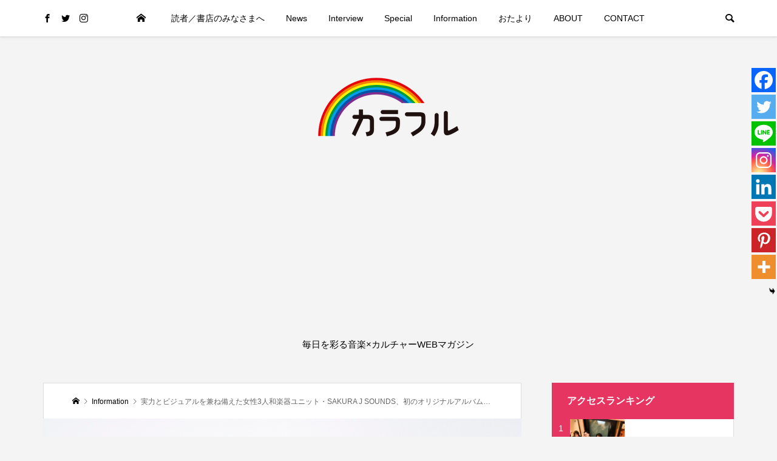

--- FILE ---
content_type: text/html; charset=UTF-8
request_url: https://color-ful.net/information/1450/
body_size: 26631
content:
<!DOCTYPE html>
<html dir="ltr" lang="ja" prefix="og: https://ogp.me/ns#">
<head prefix="og: http://ogp.me/ns# fb: http://ogp.me/ns/fb#">
<meta charset="UTF-8">
<meta name="description" content="女性3人からなる和楽器ユニット・SAKURA J SOUNDSが、1月12日に初めてのオリジナルアルバム「にじ」をリリースした。">
<meta name="viewport" content="width=device-width">
<meta property="og:type" content="article">
<meta property="og:url" content="https://color-ful.net/information/1450/">
<meta property="og:title" content="実力とビジュアルを兼ね備えた女性3人和楽器ユニット・SAKURA J SOUNDS、初のオリジナルアルバム「にじ」をリリース - カラフル">
<meta property="og:description" content="女性3人からなる和楽器ユニット・SAKURA J SOUNDSが、1月12日に初めてのオリジナルアルバム「にじ」をリリースした。">
<meta property="og:site_name" content="カラフル">
<meta property="og:image" content="https://color-ful.net/wp-content/uploads/2022/01/SAKURA全体カジュアル１-scaled.jpg">
<meta property="og:image:secure_url" content="https://color-ful.net/wp-content/uploads/2022/01/SAKURA全体カジュアル１-scaled.jpg"> 
<meta property="og:image:width" content="2560"> 
<meta property="og:image:height" content="1707">
<meta name="twitter:card" content="summary">
<meta name="twitter:site" content="@colorfulstaff">
<meta name="twitter:creator" content="colorfulstaff">
<meta name="twitter:title" content="実力とビジュアルを兼ね備えた女性3人和楽器ユニット・SAKURA J SOUNDS、初のオリジナルアルバム「にじ」をリリース - カラフル">
<meta property="twitter:description" content="女性3人からなる和楽器ユニット・SAKURA J SOUNDSが、1月12日に初めてのオリジナルアルバム「にじ」をリリースした。">
<meta name="twitter:image:src" content="https://color-ful.net/wp-content/uploads/2022/01/SAKURA全体カジュアル１-500x500.jpg">
<title>実力とビジュアルを兼ね備えた女性3人和楽器ユニット・SAKURA J SOUNDS、初のオリジナルアルバム「にじ」をリリース - カラフル</title>
	<script type="text/javascript">function theChampLoadEvent(e){var t=window.onload;if(typeof window.onload!="function"){window.onload=e}else{window.onload=function(){t();e()}}}</script>
		<script type="text/javascript">var theChampDefaultLang = 'ja', theChampCloseIconPath = 'https://color-ful.net/wp-content/plugins/super-socializer/images/close.png';</script>
		<script>var theChampSiteUrl = 'https://color-ful.net', theChampVerified = 0, theChampEmailPopup = 0, heateorSsMoreSharePopupSearchText = '検索';</script>
			<script> var theChampFBKey = '', theChampFBLang = 'ja', theChampFbLikeMycred = 0, theChampSsga = 0, theChampCommentNotification = 0, theChampHeateorFcmRecentComments = 0, theChampFbIosLogin = 0; </script>
						<script type="text/javascript">var theChampFBCommentUrl = 'https://color-ful.net/information/1450/'; var theChampFBCommentColor = ''; var theChampFBCommentNumPosts = ''; var theChampFBCommentWidth = '100%'; var theChampFBCommentOrderby = ''; var theChampCommentingTabs = "wordpress,facebook,disqus", theChampGpCommentsUrl = 'https://color-ful.net/information/1450/', theChampDisqusShortname = '', theChampScEnabledTabs = 'wordpress,fb', theChampScLabel = 'Leave a reply', theChampScTabLabels = {"wordpress":"Default Comments (0)","fb":"Facebook Comments","disqus":"Disqus Comments"}, theChampGpCommentsWidth = 0, theChampCommentingId = 'respond'</script>
						<script> var theChampSharingAjaxUrl = 'https://color-ful.net/wp-admin/admin-ajax.php', heateorSsFbMessengerAPI = 'https://www.facebook.com/dialog/send?app_id=595489497242932&display=popup&link=%encoded_post_url%&redirect_uri=%encoded_post_url%',heateorSsWhatsappShareAPI = 'web', heateorSsUrlCountFetched = [], heateorSsSharesText = 'シェア', heateorSsShareText = 'シェア', theChampPluginIconPath = 'https://color-ful.net/wp-content/plugins/super-socializer/images/logo.png', theChampSaveSharesLocally = 0, theChampHorizontalSharingCountEnable = 0, theChampVerticalSharingCountEnable = 0, theChampSharingOffset = -10, theChampCounterOffset = -10, theChampMobileStickySharingEnabled = 1, heateorSsCopyLinkMessage = "Link copied.";
		var heateorSsHorSharingShortUrl = "https://color-ful.net/information/1450/";var heateorSsVerticalSharingShortUrl = "https://color-ful.net";		</script>
			<style type="text/css">
						.the_champ_button_instagram span.the_champ_svg,a.the_champ_instagram span.the_champ_svg{background:radial-gradient(circle at 30% 107%,#fdf497 0,#fdf497 5%,#fd5949 45%,#d6249f 60%,#285aeb 90%)}
					.the_champ_horizontal_sharing .the_champ_svg,.heateor_ss_standard_follow_icons_container .the_champ_svg{
					color: #fff;
				border-width: 0px;
		border-style: solid;
		border-color: transparent;
	}
		.the_champ_horizontal_sharing .theChampTCBackground{
		color:#666;
	}
		.the_champ_horizontal_sharing span.the_champ_svg:hover,.heateor_ss_standard_follow_icons_container span.the_champ_svg:hover{
				border-color: transparent;
	}
		.the_champ_vertical_sharing span.the_champ_svg,.heateor_ss_floating_follow_icons_container span.the_champ_svg{
					color: #fff;
				border-width: 0px;
		border-style: solid;
		border-color: transparent;
	}
		.the_champ_vertical_sharing .theChampTCBackground{
		color:#666;
	}
		.the_champ_vertical_sharing span.the_champ_svg:hover,.heateor_ss_floating_follow_icons_container span.the_champ_svg:hover{
						border-color: transparent;
		}
	@media screen and (max-width:783px){.the_champ_vertical_sharing{display:none!important}}div.heateor_ss_mobile_footer{display:none;}@media screen and (max-width:783px){div.the_champ_bottom_sharing div.the_champ_sharing_ul .theChampTCBackground{width:100%!important;background-color:white}div.the_champ_bottom_sharing{width:100%!important;left:0!important;}div.the_champ_bottom_sharing a{width:12.5% !important;margin:0!important;padding:0!important;}div.the_champ_bottom_sharing .the_champ_svg{width:100%!important;}div.the_champ_bottom_sharing div.theChampTotalShareCount{font-size:.7em!important;line-height:28px!important}div.the_champ_bottom_sharing div.theChampTotalShareText{font-size:.5em!important;line-height:0px!important}div.heateor_ss_mobile_footer{display:block;height:40px;}.the_champ_bottom_sharing{padding:0!important;display:block!important;width: auto!important;bottom:-2px!important;top: auto!important;}.the_champ_bottom_sharing .the_champ_square_count{line-height: inherit;}.the_champ_bottom_sharing .theChampSharingArrow{display:none;}.the_champ_bottom_sharing .theChampTCBackground{margin-right: 1.1em !important}}</style>
	
		<!-- All in One SEO 4.9.3 - aioseo.com -->
	<meta name="description" content="女性3人からなる和楽器ユニット・SAKURA J SOUNDSが、1月12日に初めてのオリジナルアルバム「にじ" />
	<meta name="robots" content="max-image-preview:large" />
	<meta name="author" content="newcolorfulstaff"/>
	<link rel="canonical" href="https://color-ful.net/information/1450/" />
	<meta name="generator" content="All in One SEO (AIOSEO) 4.9.3" />

		<!-- Global site tag (gtag.js) - Google Analytics -->
<script async src="https://www.googletagmanager.com/gtag/js?id=UA-215709269-1"></script>
<script>
 window.dataLayer = window.dataLayer || [];
 function gtag(){dataLayer.push(arguments);}
 gtag('js', new Date());

 gtag('config', 'UA-215709269-1');
</script>
		<meta property="og:locale" content="ja_JP" />
		<meta property="og:site_name" content="カラフル - 毎日を彩る音楽×カルチャーWEBマガジン #" />
		<meta property="og:type" content="article" />
		<meta property="og:title" content="実力とビジュアルを兼ね備えた女性3人和楽器ユニット・SAKURA J SOUNDS、初のオリジナルアルバム「にじ」をリリース - カラフル" />
		<meta property="og:description" content="女性3人からなる和楽器ユニット・SAKURA J SOUNDSが、1月12日に初めてのオリジナルアルバム「にじ" />
		<meta property="og:url" content="https://color-ful.net/information/1450/" />
		<meta property="og:image" content="https://color-ful.net/wp-content/uploads/2022/01/SAKURA全体カジュアル１-scaled.jpg" />
		<meta property="og:image:secure_url" content="https://color-ful.net/wp-content/uploads/2022/01/SAKURA全体カジュアル１-scaled.jpg" />
		<meta property="og:image:width" content="2560" />
		<meta property="og:image:height" content="1707" />
		<meta property="article:published_time" content="2022-01-14T06:47:30+00:00" />
		<meta property="article:modified_time" content="2022-01-14T09:50:17+00:00" />
		<meta property="article:publisher" content="https://www.facebook.com/-109797788198675/" />
		<meta name="twitter:card" content="summary_large_image" />
		<meta name="twitter:site" content="@colorfulstaff" />
		<meta name="twitter:title" content="実力とビジュアルを兼ね備えた女性3人和楽器ユニット・SAKURA J SOUNDS、初のオリジナルアルバム「にじ」をリリース - カラフル" />
		<meta name="twitter:description" content="女性3人からなる和楽器ユニット・SAKURA J SOUNDSが、1月12日に初めてのオリジナルアルバム「にじ" />
		<meta name="twitter:creator" content="@colorfulstaff" />
		<meta name="twitter:image" content="https://color-ful.net/wp-content/uploads/2022/01/SAKURA全体カジュアル１-scaled.jpg" />
		<script type="application/ld+json" class="aioseo-schema">
			{"@context":"https:\/\/schema.org","@graph":[{"@type":"BlogPosting","@id":"https:\/\/color-ful.net\/information\/1450\/#blogposting","name":"\u5b9f\u529b\u3068\u30d3\u30b8\u30e5\u30a2\u30eb\u3092\u517c\u306d\u5099\u3048\u305f\u5973\u60273\u4eba\u548c\u697d\u5668\u30e6\u30cb\u30c3\u30c8\u30fbSAKURA J SOUNDS\u3001\u521d\u306e\u30aa\u30ea\u30b8\u30ca\u30eb\u30a2\u30eb\u30d0\u30e0\u300c\u306b\u3058\u300d\u3092\u30ea\u30ea\u30fc\u30b9 - \u30ab\u30e9\u30d5\u30eb","headline":"\u5b9f\u529b\u3068\u30d3\u30b8\u30e5\u30a2\u30eb\u3092\u517c\u306d\u5099\u3048\u305f\u5973\u60273\u4eba\u548c\u697d\u5668\u30e6\u30cb\u30c3\u30c8\u30fbSAKURA J SOUNDS\u3001\u521d\u306e\u30aa\u30ea\u30b8\u30ca\u30eb\u30a2\u30eb\u30d0\u30e0\u300c\u306b\u3058\u300d\u3092\u30ea\u30ea\u30fc\u30b9","author":{"@id":"https:\/\/color-ful.net\/author\/newcolorfulstaff\/#author"},"publisher":{"@id":"https:\/\/color-ful.net\/#organization"},"image":{"@type":"ImageObject","url":"https:\/\/color-ful.net\/wp-content\/uploads\/2022\/01\/SAKURA\u5168\u4f53\u30ab\u30b7\u3099\u30e5\u30a2\u30eb\uff11-scaled.jpg","width":2560,"height":1707},"datePublished":"2022-01-14T15:47:30+09:00","dateModified":"2022-01-14T18:50:17+09:00","inLanguage":"ja","mainEntityOfPage":{"@id":"https:\/\/color-ful.net\/information\/1450\/#webpage"},"isPartOf":{"@id":"https:\/\/color-ful.net\/information\/1450\/#webpage"},"articleSection":"Information, SAKURA J SOUNDS"},{"@type":"BreadcrumbList","@id":"https:\/\/color-ful.net\/information\/1450\/#breadcrumblist","itemListElement":[{"@type":"ListItem","@id":"https:\/\/color-ful.net#listItem","position":1,"name":"\u30db\u30fc\u30e0","item":"https:\/\/color-ful.net","nextItem":{"@type":"ListItem","@id":"https:\/\/color-ful.net\/category\/information\/#listItem","name":"Information"}},{"@type":"ListItem","@id":"https:\/\/color-ful.net\/category\/information\/#listItem","position":2,"name":"Information","item":"https:\/\/color-ful.net\/category\/information\/","nextItem":{"@type":"ListItem","@id":"https:\/\/color-ful.net\/information\/1450\/#listItem","name":"\u5b9f\u529b\u3068\u30d3\u30b8\u30e5\u30a2\u30eb\u3092\u517c\u306d\u5099\u3048\u305f\u5973\u60273\u4eba\u548c\u697d\u5668\u30e6\u30cb\u30c3\u30c8\u30fbSAKURA J SOUNDS\u3001\u521d\u306e\u30aa\u30ea\u30b8\u30ca\u30eb\u30a2\u30eb\u30d0\u30e0\u300c\u306b\u3058\u300d\u3092\u30ea\u30ea\u30fc\u30b9"},"previousItem":{"@type":"ListItem","@id":"https:\/\/color-ful.net#listItem","name":"\u30db\u30fc\u30e0"}},{"@type":"ListItem","@id":"https:\/\/color-ful.net\/information\/1450\/#listItem","position":3,"name":"\u5b9f\u529b\u3068\u30d3\u30b8\u30e5\u30a2\u30eb\u3092\u517c\u306d\u5099\u3048\u305f\u5973\u60273\u4eba\u548c\u697d\u5668\u30e6\u30cb\u30c3\u30c8\u30fbSAKURA J SOUNDS\u3001\u521d\u306e\u30aa\u30ea\u30b8\u30ca\u30eb\u30a2\u30eb\u30d0\u30e0\u300c\u306b\u3058\u300d\u3092\u30ea\u30ea\u30fc\u30b9","previousItem":{"@type":"ListItem","@id":"https:\/\/color-ful.net\/category\/information\/#listItem","name":"Information"}}]},{"@type":"Organization","@id":"https:\/\/color-ful.net\/#organization","name":"\u30ab\u30e9\u30d5\u30eb","description":"\u6bce\u65e5\u3092\u5f69\u308b\u97f3\u697d\u00d7\u30ab\u30eb\u30c1\u30e3\u30fcWEB\u30de\u30ac\u30b8\u30f3","url":"https:\/\/color-ful.net\/","telephone":"+817041307887","logo":{"@type":"ImageObject","url":"https:\/\/color-ful.net\/wp-content\/uploads\/2021\/11\/\u540d\u79f0\u672a\u8a2d\u5b9a\u306e\u30c7\u30b6\u30a4\u30f3-4-e1637782540666.png","@id":"https:\/\/color-ful.net\/information\/1450\/#organizationLogo","width":242,"height":108},"image":{"@id":"https:\/\/color-ful.net\/information\/1450\/#organizationLogo"},"sameAs":["https:\/\/www.facebook.com\/-109797788198675\/","https:\/\/twitter.com\/colorfulstaff","https:\/\/www.instagram.com\/color.ful_colorful\/"]},{"@type":"Person","@id":"https:\/\/color-ful.net\/author\/newcolorfulstaff\/#author","url":"https:\/\/color-ful.net\/author\/newcolorfulstaff\/","name":"newcolorfulstaff","image":{"@type":"ImageObject","@id":"https:\/\/color-ful.net\/information\/1450\/#authorImage","url":"https:\/\/secure.gravatar.com\/avatar\/0b79ea643fc618060eb560d87b0d92ffae17ea244b58d185a0450a8326e41d70?s=96&d=mm&r=g","width":96,"height":96,"caption":"newcolorfulstaff"}},{"@type":"WebPage","@id":"https:\/\/color-ful.net\/information\/1450\/#webpage","url":"https:\/\/color-ful.net\/information\/1450\/","name":"\u5b9f\u529b\u3068\u30d3\u30b8\u30e5\u30a2\u30eb\u3092\u517c\u306d\u5099\u3048\u305f\u5973\u60273\u4eba\u548c\u697d\u5668\u30e6\u30cb\u30c3\u30c8\u30fbSAKURA J SOUNDS\u3001\u521d\u306e\u30aa\u30ea\u30b8\u30ca\u30eb\u30a2\u30eb\u30d0\u30e0\u300c\u306b\u3058\u300d\u3092\u30ea\u30ea\u30fc\u30b9 - \u30ab\u30e9\u30d5\u30eb","description":"\u5973\u60273\u4eba\u304b\u3089\u306a\u308b\u548c\u697d\u5668\u30e6\u30cb\u30c3\u30c8\u30fbSAKURA J SOUNDS\u304c\u30011\u670812\u65e5\u306b\u521d\u3081\u3066\u306e\u30aa\u30ea\u30b8\u30ca\u30eb\u30a2\u30eb\u30d0\u30e0\u300c\u306b\u3058","inLanguage":"ja","isPartOf":{"@id":"https:\/\/color-ful.net\/#website"},"breadcrumb":{"@id":"https:\/\/color-ful.net\/information\/1450\/#breadcrumblist"},"author":{"@id":"https:\/\/color-ful.net\/author\/newcolorfulstaff\/#author"},"creator":{"@id":"https:\/\/color-ful.net\/author\/newcolorfulstaff\/#author"},"image":{"@type":"ImageObject","url":"https:\/\/color-ful.net\/wp-content\/uploads\/2022\/01\/SAKURA\u5168\u4f53\u30ab\u30b7\u3099\u30e5\u30a2\u30eb\uff11-scaled.jpg","@id":"https:\/\/color-ful.net\/information\/1450\/#mainImage","width":2560,"height":1707},"primaryImageOfPage":{"@id":"https:\/\/color-ful.net\/information\/1450\/#mainImage"},"datePublished":"2022-01-14T15:47:30+09:00","dateModified":"2022-01-14T18:50:17+09:00"},{"@type":"WebSite","@id":"https:\/\/color-ful.net\/#website","url":"https:\/\/color-ful.net\/","name":"\u30ab\u30e9\u30d5\u30eb","description":"\u6bce\u65e5\u3092\u5f69\u308b\u97f3\u697d\u00d7\u30ab\u30eb\u30c1\u30e3\u30fcWEB\u30de\u30ac\u30b8\u30f3","inLanguage":"ja","publisher":{"@id":"https:\/\/color-ful.net\/#organization"}}]}
		</script>
		<!-- All in One SEO -->

<link rel='dns-prefetch' href='//webfonts.xserver.jp' />
<link rel="alternate" type="application/rss+xml" title="カラフル &raquo; フィード" href="https://color-ful.net/feed/" />
<link rel="alternate" type="application/rss+xml" title="カラフル &raquo; コメントフィード" href="https://color-ful.net/comments/feed/" />
<link rel="alternate" type="application/rss+xml" title="カラフル &raquo; 実力とビジュアルを兼ね備えた女性3人和楽器ユニット・SAKURA J SOUNDS、初のオリジナルアルバム「にじ」をリリース のコメントのフィード" href="https://color-ful.net/information/1450/feed/" />
<link rel="alternate" title="oEmbed (JSON)" type="application/json+oembed" href="https://color-ful.net/wp-json/oembed/1.0/embed?url=https%3A%2F%2Fcolor-ful.net%2Finformation%2F1450%2F" />
<link rel="alternate" title="oEmbed (XML)" type="text/xml+oembed" href="https://color-ful.net/wp-json/oembed/1.0/embed?url=https%3A%2F%2Fcolor-ful.net%2Finformation%2F1450%2F&#038;format=xml" />
		<!-- This site uses the Google Analytics by MonsterInsights plugin v9.10.0 - Using Analytics tracking - https://www.monsterinsights.com/ -->
							<script src="//www.googletagmanager.com/gtag/js?id=G-EY9MK4F53F"  data-cfasync="false" data-wpfc-render="false" type="text/javascript" async></script>
			<script data-cfasync="false" data-wpfc-render="false" type="text/javascript">
				var mi_version = '9.10.0';
				var mi_track_user = true;
				var mi_no_track_reason = '';
								var MonsterInsightsDefaultLocations = {"page_location":"https:\/\/color-ful.net\/information\/1450\/"};
								if ( typeof MonsterInsightsPrivacyGuardFilter === 'function' ) {
					var MonsterInsightsLocations = (typeof MonsterInsightsExcludeQuery === 'object') ? MonsterInsightsPrivacyGuardFilter( MonsterInsightsExcludeQuery ) : MonsterInsightsPrivacyGuardFilter( MonsterInsightsDefaultLocations );
				} else {
					var MonsterInsightsLocations = (typeof MonsterInsightsExcludeQuery === 'object') ? MonsterInsightsExcludeQuery : MonsterInsightsDefaultLocations;
				}

								var disableStrs = [
										'ga-disable-G-EY9MK4F53F',
									];

				/* Function to detect opted out users */
				function __gtagTrackerIsOptedOut() {
					for (var index = 0; index < disableStrs.length; index++) {
						if (document.cookie.indexOf(disableStrs[index] + '=true') > -1) {
							return true;
						}
					}

					return false;
				}

				/* Disable tracking if the opt-out cookie exists. */
				if (__gtagTrackerIsOptedOut()) {
					for (var index = 0; index < disableStrs.length; index++) {
						window[disableStrs[index]] = true;
					}
				}

				/* Opt-out function */
				function __gtagTrackerOptout() {
					for (var index = 0; index < disableStrs.length; index++) {
						document.cookie = disableStrs[index] + '=true; expires=Thu, 31 Dec 2099 23:59:59 UTC; path=/';
						window[disableStrs[index]] = true;
					}
				}

				if ('undefined' === typeof gaOptout) {
					function gaOptout() {
						__gtagTrackerOptout();
					}
				}
								window.dataLayer = window.dataLayer || [];

				window.MonsterInsightsDualTracker = {
					helpers: {},
					trackers: {},
				};
				if (mi_track_user) {
					function __gtagDataLayer() {
						dataLayer.push(arguments);
					}

					function __gtagTracker(type, name, parameters) {
						if (!parameters) {
							parameters = {};
						}

						if (parameters.send_to) {
							__gtagDataLayer.apply(null, arguments);
							return;
						}

						if (type === 'event') {
														parameters.send_to = monsterinsights_frontend.v4_id;
							var hookName = name;
							if (typeof parameters['event_category'] !== 'undefined') {
								hookName = parameters['event_category'] + ':' + name;
							}

							if (typeof MonsterInsightsDualTracker.trackers[hookName] !== 'undefined') {
								MonsterInsightsDualTracker.trackers[hookName](parameters);
							} else {
								__gtagDataLayer('event', name, parameters);
							}
							
						} else {
							__gtagDataLayer.apply(null, arguments);
						}
					}

					__gtagTracker('js', new Date());
					__gtagTracker('set', {
						'developer_id.dZGIzZG': true,
											});
					if ( MonsterInsightsLocations.page_location ) {
						__gtagTracker('set', MonsterInsightsLocations);
					}
										__gtagTracker('config', 'G-EY9MK4F53F', {"forceSSL":"true","link_attribution":"true"} );
										window.gtag = __gtagTracker;										(function () {
						/* https://developers.google.com/analytics/devguides/collection/analyticsjs/ */
						/* ga and __gaTracker compatibility shim. */
						var noopfn = function () {
							return null;
						};
						var newtracker = function () {
							return new Tracker();
						};
						var Tracker = function () {
							return null;
						};
						var p = Tracker.prototype;
						p.get = noopfn;
						p.set = noopfn;
						p.send = function () {
							var args = Array.prototype.slice.call(arguments);
							args.unshift('send');
							__gaTracker.apply(null, args);
						};
						var __gaTracker = function () {
							var len = arguments.length;
							if (len === 0) {
								return;
							}
							var f = arguments[len - 1];
							if (typeof f !== 'object' || f === null || typeof f.hitCallback !== 'function') {
								if ('send' === arguments[0]) {
									var hitConverted, hitObject = false, action;
									if ('event' === arguments[1]) {
										if ('undefined' !== typeof arguments[3]) {
											hitObject = {
												'eventAction': arguments[3],
												'eventCategory': arguments[2],
												'eventLabel': arguments[4],
												'value': arguments[5] ? arguments[5] : 1,
											}
										}
									}
									if ('pageview' === arguments[1]) {
										if ('undefined' !== typeof arguments[2]) {
											hitObject = {
												'eventAction': 'page_view',
												'page_path': arguments[2],
											}
										}
									}
									if (typeof arguments[2] === 'object') {
										hitObject = arguments[2];
									}
									if (typeof arguments[5] === 'object') {
										Object.assign(hitObject, arguments[5]);
									}
									if ('undefined' !== typeof arguments[1].hitType) {
										hitObject = arguments[1];
										if ('pageview' === hitObject.hitType) {
											hitObject.eventAction = 'page_view';
										}
									}
									if (hitObject) {
										action = 'timing' === arguments[1].hitType ? 'timing_complete' : hitObject.eventAction;
										hitConverted = mapArgs(hitObject);
										__gtagTracker('event', action, hitConverted);
									}
								}
								return;
							}

							function mapArgs(args) {
								var arg, hit = {};
								var gaMap = {
									'eventCategory': 'event_category',
									'eventAction': 'event_action',
									'eventLabel': 'event_label',
									'eventValue': 'event_value',
									'nonInteraction': 'non_interaction',
									'timingCategory': 'event_category',
									'timingVar': 'name',
									'timingValue': 'value',
									'timingLabel': 'event_label',
									'page': 'page_path',
									'location': 'page_location',
									'title': 'page_title',
									'referrer' : 'page_referrer',
								};
								for (arg in args) {
																		if (!(!args.hasOwnProperty(arg) || !gaMap.hasOwnProperty(arg))) {
										hit[gaMap[arg]] = args[arg];
									} else {
										hit[arg] = args[arg];
									}
								}
								return hit;
							}

							try {
								f.hitCallback();
							} catch (ex) {
							}
						};
						__gaTracker.create = newtracker;
						__gaTracker.getByName = newtracker;
						__gaTracker.getAll = function () {
							return [];
						};
						__gaTracker.remove = noopfn;
						__gaTracker.loaded = true;
						window['__gaTracker'] = __gaTracker;
					})();
									} else {
										console.log("");
					(function () {
						function __gtagTracker() {
							return null;
						}

						window['__gtagTracker'] = __gtagTracker;
						window['gtag'] = __gtagTracker;
					})();
									}
			</script>
							<!-- / Google Analytics by MonsterInsights -->
		<style id='wp-img-auto-sizes-contain-inline-css' type='text/css'>
img:is([sizes=auto i],[sizes^="auto," i]){contain-intrinsic-size:3000px 1500px}
/*# sourceURL=wp-img-auto-sizes-contain-inline-css */
</style>
<style id='wp-block-library-inline-css' type='text/css'>
:root{--wp-block-synced-color:#7a00df;--wp-block-synced-color--rgb:122,0,223;--wp-bound-block-color:var(--wp-block-synced-color);--wp-editor-canvas-background:#ddd;--wp-admin-theme-color:#007cba;--wp-admin-theme-color--rgb:0,124,186;--wp-admin-theme-color-darker-10:#006ba1;--wp-admin-theme-color-darker-10--rgb:0,107,160.5;--wp-admin-theme-color-darker-20:#005a87;--wp-admin-theme-color-darker-20--rgb:0,90,135;--wp-admin-border-width-focus:2px}@media (min-resolution:192dpi){:root{--wp-admin-border-width-focus:1.5px}}.wp-element-button{cursor:pointer}:root .has-very-light-gray-background-color{background-color:#eee}:root .has-very-dark-gray-background-color{background-color:#313131}:root .has-very-light-gray-color{color:#eee}:root .has-very-dark-gray-color{color:#313131}:root .has-vivid-green-cyan-to-vivid-cyan-blue-gradient-background{background:linear-gradient(135deg,#00d084,#0693e3)}:root .has-purple-crush-gradient-background{background:linear-gradient(135deg,#34e2e4,#4721fb 50%,#ab1dfe)}:root .has-hazy-dawn-gradient-background{background:linear-gradient(135deg,#faaca8,#dad0ec)}:root .has-subdued-olive-gradient-background{background:linear-gradient(135deg,#fafae1,#67a671)}:root .has-atomic-cream-gradient-background{background:linear-gradient(135deg,#fdd79a,#004a59)}:root .has-nightshade-gradient-background{background:linear-gradient(135deg,#330968,#31cdcf)}:root .has-midnight-gradient-background{background:linear-gradient(135deg,#020381,#2874fc)}:root{--wp--preset--font-size--normal:16px;--wp--preset--font-size--huge:42px}.has-regular-font-size{font-size:1em}.has-larger-font-size{font-size:2.625em}.has-normal-font-size{font-size:var(--wp--preset--font-size--normal)}.has-huge-font-size{font-size:var(--wp--preset--font-size--huge)}.has-text-align-center{text-align:center}.has-text-align-left{text-align:left}.has-text-align-right{text-align:right}.has-fit-text{white-space:nowrap!important}#end-resizable-editor-section{display:none}.aligncenter{clear:both}.items-justified-left{justify-content:flex-start}.items-justified-center{justify-content:center}.items-justified-right{justify-content:flex-end}.items-justified-space-between{justify-content:space-between}.screen-reader-text{border:0;clip-path:inset(50%);height:1px;margin:-1px;overflow:hidden;padding:0;position:absolute;width:1px;word-wrap:normal!important}.screen-reader-text:focus{background-color:#ddd;clip-path:none;color:#444;display:block;font-size:1em;height:auto;left:5px;line-height:normal;padding:15px 23px 14px;text-decoration:none;top:5px;width:auto;z-index:100000}html :where(.has-border-color){border-style:solid}html :where([style*=border-top-color]){border-top-style:solid}html :where([style*=border-right-color]){border-right-style:solid}html :where([style*=border-bottom-color]){border-bottom-style:solid}html :where([style*=border-left-color]){border-left-style:solid}html :where([style*=border-width]){border-style:solid}html :where([style*=border-top-width]){border-top-style:solid}html :where([style*=border-right-width]){border-right-style:solid}html :where([style*=border-bottom-width]){border-bottom-style:solid}html :where([style*=border-left-width]){border-left-style:solid}html :where(img[class*=wp-image-]){height:auto;max-width:100%}:where(figure){margin:0 0 1em}html :where(.is-position-sticky){--wp-admin--admin-bar--position-offset:var(--wp-admin--admin-bar--height,0px)}@media screen and (max-width:600px){html :where(.is-position-sticky){--wp-admin--admin-bar--position-offset:0px}}

/*# sourceURL=wp-block-library-inline-css */
</style><style id='global-styles-inline-css' type='text/css'>
:root{--wp--preset--aspect-ratio--square: 1;--wp--preset--aspect-ratio--4-3: 4/3;--wp--preset--aspect-ratio--3-4: 3/4;--wp--preset--aspect-ratio--3-2: 3/2;--wp--preset--aspect-ratio--2-3: 2/3;--wp--preset--aspect-ratio--16-9: 16/9;--wp--preset--aspect-ratio--9-16: 9/16;--wp--preset--color--black: #000000;--wp--preset--color--cyan-bluish-gray: #abb8c3;--wp--preset--color--white: #ffffff;--wp--preset--color--pale-pink: #f78da7;--wp--preset--color--vivid-red: #cf2e2e;--wp--preset--color--luminous-vivid-orange: #ff6900;--wp--preset--color--luminous-vivid-amber: #fcb900;--wp--preset--color--light-green-cyan: #7bdcb5;--wp--preset--color--vivid-green-cyan: #00d084;--wp--preset--color--pale-cyan-blue: #8ed1fc;--wp--preset--color--vivid-cyan-blue: #0693e3;--wp--preset--color--vivid-purple: #9b51e0;--wp--preset--gradient--vivid-cyan-blue-to-vivid-purple: linear-gradient(135deg,rgb(6,147,227) 0%,rgb(155,81,224) 100%);--wp--preset--gradient--light-green-cyan-to-vivid-green-cyan: linear-gradient(135deg,rgb(122,220,180) 0%,rgb(0,208,130) 100%);--wp--preset--gradient--luminous-vivid-amber-to-luminous-vivid-orange: linear-gradient(135deg,rgb(252,185,0) 0%,rgb(255,105,0) 100%);--wp--preset--gradient--luminous-vivid-orange-to-vivid-red: linear-gradient(135deg,rgb(255,105,0) 0%,rgb(207,46,46) 100%);--wp--preset--gradient--very-light-gray-to-cyan-bluish-gray: linear-gradient(135deg,rgb(238,238,238) 0%,rgb(169,184,195) 100%);--wp--preset--gradient--cool-to-warm-spectrum: linear-gradient(135deg,rgb(74,234,220) 0%,rgb(151,120,209) 20%,rgb(207,42,186) 40%,rgb(238,44,130) 60%,rgb(251,105,98) 80%,rgb(254,248,76) 100%);--wp--preset--gradient--blush-light-purple: linear-gradient(135deg,rgb(255,206,236) 0%,rgb(152,150,240) 100%);--wp--preset--gradient--blush-bordeaux: linear-gradient(135deg,rgb(254,205,165) 0%,rgb(254,45,45) 50%,rgb(107,0,62) 100%);--wp--preset--gradient--luminous-dusk: linear-gradient(135deg,rgb(255,203,112) 0%,rgb(199,81,192) 50%,rgb(65,88,208) 100%);--wp--preset--gradient--pale-ocean: linear-gradient(135deg,rgb(255,245,203) 0%,rgb(182,227,212) 50%,rgb(51,167,181) 100%);--wp--preset--gradient--electric-grass: linear-gradient(135deg,rgb(202,248,128) 0%,rgb(113,206,126) 100%);--wp--preset--gradient--midnight: linear-gradient(135deg,rgb(2,3,129) 0%,rgb(40,116,252) 100%);--wp--preset--font-size--small: 13px;--wp--preset--font-size--medium: 20px;--wp--preset--font-size--large: 36px;--wp--preset--font-size--x-large: 42px;--wp--preset--spacing--20: 0.44rem;--wp--preset--spacing--30: 0.67rem;--wp--preset--spacing--40: 1rem;--wp--preset--spacing--50: 1.5rem;--wp--preset--spacing--60: 2.25rem;--wp--preset--spacing--70: 3.38rem;--wp--preset--spacing--80: 5.06rem;--wp--preset--shadow--natural: 6px 6px 9px rgba(0, 0, 0, 0.2);--wp--preset--shadow--deep: 12px 12px 50px rgba(0, 0, 0, 0.4);--wp--preset--shadow--sharp: 6px 6px 0px rgba(0, 0, 0, 0.2);--wp--preset--shadow--outlined: 6px 6px 0px -3px rgb(255, 255, 255), 6px 6px rgb(0, 0, 0);--wp--preset--shadow--crisp: 6px 6px 0px rgb(0, 0, 0);}:where(.is-layout-flex){gap: 0.5em;}:where(.is-layout-grid){gap: 0.5em;}body .is-layout-flex{display: flex;}.is-layout-flex{flex-wrap: wrap;align-items: center;}.is-layout-flex > :is(*, div){margin: 0;}body .is-layout-grid{display: grid;}.is-layout-grid > :is(*, div){margin: 0;}:where(.wp-block-columns.is-layout-flex){gap: 2em;}:where(.wp-block-columns.is-layout-grid){gap: 2em;}:where(.wp-block-post-template.is-layout-flex){gap: 1.25em;}:where(.wp-block-post-template.is-layout-grid){gap: 1.25em;}.has-black-color{color: var(--wp--preset--color--black) !important;}.has-cyan-bluish-gray-color{color: var(--wp--preset--color--cyan-bluish-gray) !important;}.has-white-color{color: var(--wp--preset--color--white) !important;}.has-pale-pink-color{color: var(--wp--preset--color--pale-pink) !important;}.has-vivid-red-color{color: var(--wp--preset--color--vivid-red) !important;}.has-luminous-vivid-orange-color{color: var(--wp--preset--color--luminous-vivid-orange) !important;}.has-luminous-vivid-amber-color{color: var(--wp--preset--color--luminous-vivid-amber) !important;}.has-light-green-cyan-color{color: var(--wp--preset--color--light-green-cyan) !important;}.has-vivid-green-cyan-color{color: var(--wp--preset--color--vivid-green-cyan) !important;}.has-pale-cyan-blue-color{color: var(--wp--preset--color--pale-cyan-blue) !important;}.has-vivid-cyan-blue-color{color: var(--wp--preset--color--vivid-cyan-blue) !important;}.has-vivid-purple-color{color: var(--wp--preset--color--vivid-purple) !important;}.has-black-background-color{background-color: var(--wp--preset--color--black) !important;}.has-cyan-bluish-gray-background-color{background-color: var(--wp--preset--color--cyan-bluish-gray) !important;}.has-white-background-color{background-color: var(--wp--preset--color--white) !important;}.has-pale-pink-background-color{background-color: var(--wp--preset--color--pale-pink) !important;}.has-vivid-red-background-color{background-color: var(--wp--preset--color--vivid-red) !important;}.has-luminous-vivid-orange-background-color{background-color: var(--wp--preset--color--luminous-vivid-orange) !important;}.has-luminous-vivid-amber-background-color{background-color: var(--wp--preset--color--luminous-vivid-amber) !important;}.has-light-green-cyan-background-color{background-color: var(--wp--preset--color--light-green-cyan) !important;}.has-vivid-green-cyan-background-color{background-color: var(--wp--preset--color--vivid-green-cyan) !important;}.has-pale-cyan-blue-background-color{background-color: var(--wp--preset--color--pale-cyan-blue) !important;}.has-vivid-cyan-blue-background-color{background-color: var(--wp--preset--color--vivid-cyan-blue) !important;}.has-vivid-purple-background-color{background-color: var(--wp--preset--color--vivid-purple) !important;}.has-black-border-color{border-color: var(--wp--preset--color--black) !important;}.has-cyan-bluish-gray-border-color{border-color: var(--wp--preset--color--cyan-bluish-gray) !important;}.has-white-border-color{border-color: var(--wp--preset--color--white) !important;}.has-pale-pink-border-color{border-color: var(--wp--preset--color--pale-pink) !important;}.has-vivid-red-border-color{border-color: var(--wp--preset--color--vivid-red) !important;}.has-luminous-vivid-orange-border-color{border-color: var(--wp--preset--color--luminous-vivid-orange) !important;}.has-luminous-vivid-amber-border-color{border-color: var(--wp--preset--color--luminous-vivid-amber) !important;}.has-light-green-cyan-border-color{border-color: var(--wp--preset--color--light-green-cyan) !important;}.has-vivid-green-cyan-border-color{border-color: var(--wp--preset--color--vivid-green-cyan) !important;}.has-pale-cyan-blue-border-color{border-color: var(--wp--preset--color--pale-cyan-blue) !important;}.has-vivid-cyan-blue-border-color{border-color: var(--wp--preset--color--vivid-cyan-blue) !important;}.has-vivid-purple-border-color{border-color: var(--wp--preset--color--vivid-purple) !important;}.has-vivid-cyan-blue-to-vivid-purple-gradient-background{background: var(--wp--preset--gradient--vivid-cyan-blue-to-vivid-purple) !important;}.has-light-green-cyan-to-vivid-green-cyan-gradient-background{background: var(--wp--preset--gradient--light-green-cyan-to-vivid-green-cyan) !important;}.has-luminous-vivid-amber-to-luminous-vivid-orange-gradient-background{background: var(--wp--preset--gradient--luminous-vivid-amber-to-luminous-vivid-orange) !important;}.has-luminous-vivid-orange-to-vivid-red-gradient-background{background: var(--wp--preset--gradient--luminous-vivid-orange-to-vivid-red) !important;}.has-very-light-gray-to-cyan-bluish-gray-gradient-background{background: var(--wp--preset--gradient--very-light-gray-to-cyan-bluish-gray) !important;}.has-cool-to-warm-spectrum-gradient-background{background: var(--wp--preset--gradient--cool-to-warm-spectrum) !important;}.has-blush-light-purple-gradient-background{background: var(--wp--preset--gradient--blush-light-purple) !important;}.has-blush-bordeaux-gradient-background{background: var(--wp--preset--gradient--blush-bordeaux) !important;}.has-luminous-dusk-gradient-background{background: var(--wp--preset--gradient--luminous-dusk) !important;}.has-pale-ocean-gradient-background{background: var(--wp--preset--gradient--pale-ocean) !important;}.has-electric-grass-gradient-background{background: var(--wp--preset--gradient--electric-grass) !important;}.has-midnight-gradient-background{background: var(--wp--preset--gradient--midnight) !important;}.has-small-font-size{font-size: var(--wp--preset--font-size--small) !important;}.has-medium-font-size{font-size: var(--wp--preset--font-size--medium) !important;}.has-large-font-size{font-size: var(--wp--preset--font-size--large) !important;}.has-x-large-font-size{font-size: var(--wp--preset--font-size--x-large) !important;}
/*# sourceURL=global-styles-inline-css */
</style>

<style id='classic-theme-styles-inline-css' type='text/css'>
/*! This file is auto-generated */
.wp-block-button__link{color:#fff;background-color:#32373c;border-radius:9999px;box-shadow:none;text-decoration:none;padding:calc(.667em + 2px) calc(1.333em + 2px);font-size:1.125em}.wp-block-file__button{background:#32373c;color:#fff;text-decoration:none}
/*# sourceURL=/wp-includes/css/classic-themes.min.css */
</style>
<link rel='stylesheet' id='contact-form-7-css' href='https://color-ful.net/wp-content/plugins/contact-form-7/includes/css/styles.css?ver=6.1.4' type='text/css' media='all' />
<link rel='stylesheet' id='be-slick-css' href='https://color-ful.net/wp-content/themes/be_tcd076/css/slick.min.css?ver=6.9' type='text/css' media='all' />
<link rel='stylesheet' id='be-perfect-scrollbar-css' href='https://color-ful.net/wp-content/themes/be_tcd076/css/perfect-scrollbar.css?ver=6.9' type='text/css' media='all' />
<link rel='stylesheet' id='be-style-css' href='https://color-ful.net/wp-content/themes/be_tcd076/style.css?ver=1.6' type='text/css' media='all' />
<link rel='stylesheet' id='the_champ_frontend_css-css' href='https://color-ful.net/wp-content/plugins/super-socializer/css/front.css?ver=7.14.5' type='text/css' media='all' />
<script type="text/javascript" src="https://color-ful.net/wp-includes/js/jquery/jquery.min.js?ver=3.7.1" id="jquery-core-js"></script>
<script type="text/javascript" src="https://color-ful.net/wp-includes/js/jquery/jquery-migrate.min.js?ver=3.4.1" id="jquery-migrate-js"></script>
<script type="text/javascript" src="//webfonts.xserver.jp/js/xserverv3.js?fadein=0&amp;ver=2.0.9" id="typesquare_std-js"></script>
<script type="text/javascript" src="https://color-ful.net/wp-content/plugins/google-analytics-for-wordpress/assets/js/frontend-gtag.min.js?ver=9.10.0" id="monsterinsights-frontend-script-js" async="async" data-wp-strategy="async"></script>
<script data-cfasync="false" data-wpfc-render="false" type="text/javascript" id='monsterinsights-frontend-script-js-extra'>/* <![CDATA[ */
var monsterinsights_frontend = {"js_events_tracking":"true","download_extensions":"doc,pdf,ppt,zip,xls,docx,pptx,xlsx","inbound_paths":"[{\"path\":\"\\\/go\\\/\",\"label\":\"affiliate\"},{\"path\":\"\\\/recommend\\\/\",\"label\":\"affiliate\"}]","home_url":"https:\/\/color-ful.net","hash_tracking":"false","v4_id":"G-EY9MK4F53F"};/* ]]> */
</script>
<link rel="https://api.w.org/" href="https://color-ful.net/wp-json/" /><link rel="alternate" title="JSON" type="application/json" href="https://color-ful.net/wp-json/wp/v2/posts/1450" /><link rel="EditURI" type="application/rsd+xml" title="RSD" href="https://color-ful.net/xmlrpc.php?rsd" />
<meta name="generator" content="WordPress 6.9" />
<link rel='shortlink' href='https://color-ful.net/?p=1450' />
<style>
.p-footer-widget-area .p-widget__title, .p-blog-list__item-meta, .p-ranking-list__item-meta, .p-widget-categories li a:hover, .p-widget-list__item-meta, .p-widget-list__item-meta a, .p-widget-list__type3 .p-widget-list__item-meta a:hover, .p-article__author { color: #e73562; }
.p-blog-list__item-meta .p-article__category::before { color: #e73562 !important; }
.p-headline, .p-pagetop a,.p-page-links a:hover, .p-page-links > span, .p-pager__item a:hover, .p-pager__item .current, .p-entry__next-page__link:hover, .p-widget .searchform::after, .p-widget-search .p-widget-search__submit, .p-widget-categories a:hover .count, .p-sidebar .p-widget__title, .c-comment__form-submit:hover, .c-comment__password-protected, .c-pw__btn--register, .c-pw__btn, .p-index-tab__item.is-active, .p-ranking-tab__item.is-active { background-color: #e73562; }
.p-page-links a:hover, .p-page-links > span, .p-pager__item a:hover, .p-pager__item .current, .p-index-tab__item.is-active, .p-index-tab__item:hover + .p-index-tab__item.is-active, .p-ranking-tab__item.is-active, .p-ranking-tab__item:hover + .p-ranking-tab__item.is-active { border-color: #e73562; }
.c-comment__tab-item.is-active a, .c-comment__tab-item a:hover, .c-comment__tab-item.is-active p { background-color: rgba(231, 53, 98, 0.7); }
.c-comment__tab-item.is-active a:after, .c-comment__tab-item.is-active p:after { border-top-color: rgba(231, 53, 98, 0.7); }
.slick-arrow:hover { color: #ef857d; }
.p-pagetop a:hover, .p-index-tab__item:hover, .p-ranking-tab__item:hover, .p-global-nav > li > a::after { background-color: #ef857d; }
.p-index-tab__item:hover, .p-index-tab__item.is-active + .p-index-tab__item:hover, .p-ranking-tab__item:hover, .p-ranking-tab__item.is-active + .p-ranking-tab__item:hover { border-color: #ef857d; }
.p-entry__body a { color: #1e73be; }
body { font-family: Verdana, "Hiragino Kaku Gothic ProN", "ヒラギノ角ゴ ProN W3", "メイリオ", Meiryo, sans-serif; }
.p-logo, .p-page-header__title {
font-family: Segoe UI, "Hiragino Kaku Gothic ProN", "ヒラギノ角ゴ ProN W3", "メイリオ", Meiryo, sans-serif;
}
.p-hover-effect--type1:hover img { -webkit-transform: scale(1.2) rotate(2deg); transform: scale(1.2) rotate(2deg); }
.p-hover-effect--type2 img { margin-left: -8px; }
.p-hover-effect--type2:hover img { margin-left: 8px; }
.p-hover-effect--type2:hover .p-hover-effect__image { background: #000000; }
.p-hover-effect--type2:hover img { opacity: 0.5 }
.p-hover-effect--type3:hover .p-hover-effect__image { background: #000000; }
.p-hover-effect--type3:hover img { opacity: 0.5; }
.l-primary { float: left; }
.l-secondary { float: right; }
.p-entry__title { font-size: 24px; }
.p-entry__body { font-size: 16px; }
.p-entry__body, .p-author__desc, .p-blog-archive__item-excerpt { color: #000000; }
.p-author__box { background-color: #ffffff; }
.l-header__bar { background: #ffffff; }
body.l-header__fix .is-header-fixed .l-header__bar { background: rgba(255, 255, 255, 0.8); }
.l-header a { color: #000000; }
.p-header__desc { color: #000000; font-size: 15px; }
.l-header__logo--text a { font-size: 32px; }
.p-copyright { background-color: #ffffff; color: #000000; }
.q_custom_button1 { background: #535353; color: #ffffff !important; }
.q_custom_button1:hover, .q_custom_button1:focus { background: #7d7d7d; color: #ffffff !important; }
.q_custom_button2 { background: #535353; color: #ffffff !important; }
.q_custom_button2:hover, .q_custom_button2:focus { background: #7d7d7d; color: #ffffff !important; }
.q_custom_button3 { background: #535353; color: #ffffff !important; }
.q_custom_button3:hover, .q_custom_button3:focus { background: #7d7d7d; color: #ffffff !important; }
.speech_balloon_left1 .speach_balloon_text { background-color: #ffdfdf; border-color: #ffdfdf; color: #000000 }
.speech_balloon_left1 .speach_balloon_text::before { border-right-color: #ffdfdf }
.speech_balloon_left1 .speach_balloon_text::after { border-right-color: #ffdfdf }
.speech_balloon_left2 .speach_balloon_text { background-color: #ffffff; border-color: #ff5353; color: #000000 }
.speech_balloon_left2 .speach_balloon_text::before { border-right-color: #ff5353 }
.speech_balloon_left2 .speach_balloon_text::after { border-right-color: #ffffff }
.speech_balloon_right1 .speach_balloon_text { background-color: #ccf4ff; border-color: #ccf4ff; color: #000000 }
.speech_balloon_right1 .speach_balloon_text::before { border-left-color: #ccf4ff }
.speech_balloon_right1 .speach_balloon_text::after { border-left-color: #ccf4ff }
.speech_balloon_right2 .speach_balloon_text { background-color: #ffffff; border-color: #0789b5; color: #000000 }
.speech_balloon_right2 .speach_balloon_text::before { border-left-color: #0789b5 }
.speech_balloon_right2 .speach_balloon_text::after { border-left-color: #ffffff }
@media (min-width: 1201px) {
	.p-global-nav > li > a, .p-global-nav > li > a:hover, .p-global-nav .menu-item-home:before { color: #000000; }
	.p-global-nav .sub-menu { background-color: #ffffff; }
	.p-global-nav .sub-menu a { color: #000000; }
	.p-global-nav .sub-menu a:hover, .p-global-nav .sub-menu .current-menu-item > a { background-color: #dd747e; border-color: #dd747e; color: #ffffff }
	.p-global-nav > li.menu-item-has-children > .sub-menu { border-color: #dd747e; }
	.p-megamenu--type2 .p-megamenu__image .category { color: #ffffff; }
	.p-megamenu--type3 ul li .p-megamenu__hover { color: #ffffff ; }
	.p-megamenu--type3 a.p-megamenu__hover:hover, .p-megamenu--type3 li.is-active > a { color: #ffffff ; }
	.p-megamenu--type3 ul li .p-megamenu__hover, .p-megamenu--type3 > ul { background-color: #ea8a90 ; }
	.p-megamenu--type3 .is-active > a.p-megamenu__hover, .p-megamenu--type3 a.p-megamenu__hover:hover, .p-megamenu--type3 li.is-active > a { background-color: #dd747e ; }
}
@media (max-width: 1200px) {
	.l-header__bar { background-color: rgba(255, 255, 255, 0.8); }
	.l-header__logo--mobile.l-header__logo--text a { font-size: 24px; }
	.p-drawer__contents { background-color: rgba(34, 34, 34, 1); }
	.p-drawer__contents .ps__thumb-y { background-color: #666666; }
	.p-drawer-overlay { background-color: rgba(0, 0, 0, 0.3); }
	.p-drawer__menu a, .p-drawer__menu > li > a, .p-header-search--mobile { background-color: #222222; color: #ffffff !important; }
	.p-drawer__menu a, .p-drawer__menu > li > a { background-color: #222222; color: #ffffff !important; }
	.p-drawer__menu a:hover, .p-drawer__menu > li > a:hover { background-color: #222222; color: #ffffff !important; }
	.p-drawer__menu .sub-menu a { background-color: #333333; color: #ffffff !important; }
	.p-drawer__menu .sub-menu a:hover { background-color: #555555; color: #ffffff !important; }
}
@media (max-width: 992px) {
	.p-entry__title { font-size: 16px; }
	.p-entry__body { font-size: 16px; }
}
#site_info_widget-2 .p-siteinfo__button { background: #61d5bc; color: #ffffff; }
#site_info_widget-2 .p-siteinfo__button:hover { background: #f9d667; color: #ffffff; }
</style>
<style id="current-page-style">
</style>
<link rel="icon" href="https://color-ful.net/wp-content/uploads/2022/03/cropped-パン子-1-32x32.png" sizes="32x32" />
<link rel="icon" href="https://color-ful.net/wp-content/uploads/2022/03/cropped-パン子-1-192x192.png" sizes="192x192" />
<link rel="apple-touch-icon" href="https://color-ful.net/wp-content/uploads/2022/03/cropped-パン子-1-180x180.png" />
<meta name="msapplication-TileImage" content="https://color-ful.net/wp-content/uploads/2022/03/cropped-パン子-1-270x270.png" />
		<style type="text/css" id="wp-custom-css">
			.p-page-header {height: 100px;}

@media (max-width: 991px){.p-entry__header img {height: auto; }

/* PCでバナー表示する */
.product-box {
    height: 280px;                 /* バナーの高さ */
    background-size: cover;        /* 枠いっぱい。多少切れる */
    background-position: center;   /* 中央基準 */
    background-repeat: no-repeat;
}

/* スマホ用 */
@media (max-width: 768px) {
    .product-box {
        height: auto;              /* スマホは高さを自動調整 */
        background-size: contain;  /* 切れない */
        background-position: center;
    }
}

		</style>
		<!-- Google tag (gtag.js) -->
<script async src="https://www.googletagmanager.com/gtag/js?id=G-EY9MK4F53F"></script>
<script>
  window.dataLayer = window.dataLayer || [];
  function gtag(){dataLayer.push(arguments);}
  gtag('js', new Date());

  gtag('config', 'G-EY9MK4F53F');
</script>
</head>
<body class="wp-singular post-template-default single single-post postid-1450 single-format-standard wp-theme-be_tcd076 l-header__fix--mobile">
<div id="site_wrap">
	<header id="js-header" class="l-header">
		<div class="l-header__bar">
			<div class="l-header__bar-inner l-inner">
				<ul class="p-social-nav"><li class="p-social-nav__item p-social-nav__item--facebook"><a href="https://www.facebook.com/share.php?u=https://color-ful.net" target="_blank"></a></li><li class="p-social-nav__item p-social-nav__item--twitter"><a href="http://twitter.com/share?url=https://color-ful.net&amp;text=カラフル！" target="_blank"></a></li><li class="p-social-nav__item p-social-nav__item--instagram"><a href="https://www.instagram.com/color.ful_colorful/" target="_blank"></a></li></ul>
								<div class="p-logo l-header__logo l-header__logo--mobile">
					<a href="https://color-ful.net/"><img src="https://color-ful.net/wp-content/uploads/2021/11/名称未設定のデザイン-3.png" alt="カラフル"></a>
				</div>
				<div id="js-drawer" class="p-drawer">
					<div class="p-drawer__contents">
<nav class="p-global-nav__container"><ul id="js-global-nav" class="p-global-nav p-drawer__menu">
<li class="p-header-search p-header-search--mobile"><form action="https://color-ful.net/" method="get"><input type="text" name="s" value="" class="p-header-search__input" placeholder="SEARCH"><input type="submit" value="&#xe915;" class="p-header-search__submit"></form></li>
<li id="menu-item-112" class="menu-item menu-item-type-post_type menu-item-object-page menu-item-home menu-item-112"><a href="https://color-ful.net/">ホーム<span class="p-global-nav__toggle"></span></a></li>
<li id="menu-item-28874" class="menu-item menu-item-type-post_type menu-item-object-page menu-item-28874"><a href="https://color-ful.net/%e8%aa%ad%e8%80%85%ef%bc%8f%e6%9b%b8%e5%ba%97%e3%81%ae%e3%81%bf%e3%81%aa%e3%81%95%e3%81%be%e3%81%b8/">読者／書店のみなさまへ<span class="p-global-nav__toggle"></span></a></li>
<li id="menu-item-61" class="menu-item menu-item-type-taxonomy menu-item-object-category menu-item-61 menu-term-id-7"><a href="https://color-ful.net/category/news/">News<span class="p-global-nav__toggle"></span></a></li>
<li id="menu-item-64" class="menu-item menu-item-type-taxonomy menu-item-object-category menu-item-64 menu-term-id-10"><a href="https://color-ful.net/category/interview/">Interview<span class="p-global-nav__toggle"></span></a></li>
<li id="menu-item-63" class="menu-item menu-item-type-taxonomy menu-item-object-category menu-item-63 menu-term-id-9"><a href="https://color-ful.net/category/special/">Special<span class="p-global-nav__toggle"></span></a></li>
<li id="menu-item-65" class="menu-item menu-item-type-taxonomy menu-item-object-category current-post-ancestor current-menu-parent current-post-parent menu-item-65 menu-term-id-11"><a href="https://color-ful.net/category/information/">Information<span class="p-global-nav__toggle"></span></a></li>
<li id="menu-item-3154" class="menu-item menu-item-type-taxonomy menu-item-object-category menu-item-3154 menu-term-id-16"><a href="https://color-ful.net/category/oldletter/">おたより<span class="p-global-nav__toggle"></span></a></li>
<li id="menu-item-28873" class="menu-item menu-item-type-post_type menu-item-object-page menu-item-28873"><a href="https://color-ful.net/about/">ABOUT<span class="p-global-nav__toggle"></span></a></li>
<li id="menu-item-225" class="menu-item menu-item-type-post_type menu-item-object-page menu-item-225"><a href="https://color-ful.net/contact/">CONTACT<span class="p-global-nav__toggle"></span></a></li>
</ul></nav>					</div>
					<div class="p-drawer-overlay"></div>
				</div>
				<a href="#" id="js-menu-button" class="p-menu-button c-menu-button u-hidden-lg"></a>
				<a href="#" id="js-search-button" class="p-search-button c-search-button u-visible-lg"></a>
				<div class="p-header-search p-header-search--pc">
					<form action="https://color-ful.net/" method="get">
						<input type="text" name="s" value="" class="p-header-search__input" placeholder="SEARCH">
					</form>
				</div>
			</div>
		</div>
		<div class="l-inner">
						<div class="p-logo l-header__logo l-header__logo--pc">
				<a href="https://color-ful.net/"><img src="https://color-ful.net/wp-content/uploads/2021/11/名称未設定のデザイン-4-e1637782540666.png" alt="カラフル"></a>
			</div>
			<div class="p-header__desc">毎日を彩る音楽×カルチャーWEBマガジン</div>
		</div>
	</header>
<main class="l-main">
	<div class="l-2columns l-pc-inner u-clearfix">
		<div class="p-entry l-primary">
			<article class="p-entry__article">
	<div class="p-breadcrumb c-breadcrumb">
		<ul class="p-breadcrumb__inner c-breadcrumb__inner l-inner" itemscope itemtype="http://schema.org/BreadcrumbList">
			<li class="p-breadcrumb__item c-breadcrumb__item p-breadcrumb__item--home c-breadcrumb__item--home" itemprop="itemListElement" itemscope itemtype="http://schema.org/ListItem">
				<a href="https://color-ful.net/" itemprop="item"><span itemprop="name">HOME</span></a>
				<meta itemprop="position" content="1" />
			</li>

			<li class="p-breadcrumb__item c-breadcrumb__item" itemprop="itemListElement" itemscope itemtype="http://schema.org/ListItem">
				<a href="https://color-ful.net/category/information/" itemprop="item">
					<span itemprop="name">Information</span>
					<meta itemprop="position" content="2" />
				</a>
				<meta itemprop="position" content="3" />
			</li>
			<li class="p-breadcrumb__item c-breadcrumb__item" itemprop="itemListElement" itemscope itemtype="http://schema.org/ListItem">
				<span itemprop="name">実力とビジュアルを兼ね備えた女性3人和楽器ユニット・SAKURA J SOUNDS、初のオリジナルアルバム「にじ」をリリース</span>
				<meta itemprop="position" content="4" />
			</li>
		</ul>
	</div>
				<div class="p-entry__header">
					<div class ="p-entry__header-contents">
						<div class ="p-entry__header-contents__inner l-inner">
							<h1 class="p-entry__title c-font_type--type2">実力とビジュアルを兼ね備えた女性3人和楽器ユニット・SAKURA J SOUNDS、初のオリジナルアルバム「にじ」をリリース</h1>
							<p class="p-entry__header-contents__meta p-article__meta u-clearfix"><time class="p-article__date" datetime="2022-01-14">2022.01.14</time><a class="p-article__category" href="https://color-ful.net/category/information/">Information</a></p>
						</div>
					</div>
					<img width="2560" height="1707" src="https://color-ful.net/wp-content/uploads/2022/01/SAKURA全体カジュアル１-scaled.jpg" class="attachment-full size-full wp-post-image" alt="" decoding="async" fetchpriority="high" />
				</div>
				<div class="p-entry__inner l-inner">
				<ul class="l-inner p-entry__share c-share-top u-clearfix c-share--lg c-share--color">
					<li class="c-share__btn c-share__btn--twitter">
						<a href="http://twitter.com/share?text=%E5%AE%9F%E5%8A%9B%E3%81%A8%E3%83%93%E3%82%B8%E3%83%A5%E3%82%A2%E3%83%AB%E3%82%92%E5%85%BC%E3%81%AD%E5%82%99%E3%81%88%E3%81%9F%E5%A5%B3%E6%80%A73%E4%BA%BA%E5%92%8C%E6%A5%BD%E5%99%A8%E3%83%A6%E3%83%8B%E3%83%83%E3%83%88%E3%83%BBSAKURA+J+SOUNDS%E3%80%81%E5%88%9D%E3%81%AE%E3%82%AA%E3%83%AA%E3%82%B8%E3%83%8A%E3%83%AB%E3%82%A2%E3%83%AB%E3%83%90%E3%83%A0%E3%80%8C%E3%81%AB%E3%81%98%E3%80%8D%E3%82%92%E3%83%AA%E3%83%AA%E3%83%BC%E3%82%B9&url=https%3A%2F%2Fcolor-ful.net%2Finformation%2F1450%2F&via=colorfulstaff&tw_p=tweetbutton&related=colorfulstaff" onclick="javascript:window.open(this.href, '', 'menubar=no,toolbar=no,resizable=yes,scrollbars=yes,height=400,width=600');return false;">
							<i class="c-share__icn c-share__icn--twitter"></i>
							<span class="c-share__title">Tweet</span>
						</a>
					</li>
					<li class="c-share__btn c-share__btn--facebook">
						<a href="//www.facebook.com/sharer/sharer.php?u=https://color-ful.net/information/1450/&amp;t=%E5%AE%9F%E5%8A%9B%E3%81%A8%E3%83%93%E3%82%B8%E3%83%A5%E3%82%A2%E3%83%AB%E3%82%92%E5%85%BC%E3%81%AD%E5%82%99%E3%81%88%E3%81%9F%E5%A5%B3%E6%80%A73%E4%BA%BA%E5%92%8C%E6%A5%BD%E5%99%A8%E3%83%A6%E3%83%8B%E3%83%83%E3%83%88%E3%83%BBSAKURA+J+SOUNDS%E3%80%81%E5%88%9D%E3%81%AE%E3%82%AA%E3%83%AA%E3%82%B8%E3%83%8A%E3%83%AB%E3%82%A2%E3%83%AB%E3%83%90%E3%83%A0%E3%80%8C%E3%81%AB%E3%81%98%E3%80%8D%E3%82%92%E3%83%AA%E3%83%AA%E3%83%BC%E3%82%B9" rel="nofollow" target="_blank">
							<i class="c-share__icn c-share__icn--facebook"></i>
							<span class="c-share__title">Share</span>
						</a>
					</li>
				</ul>
					<div class="p-single_copy_title_url p-single_copy_title_url_top">
						<button class="p-single_copy_title_url_btn" data-clipboard-text="実力とビジュアルを兼ね備えた女性3人和楽器ユニット・SAKURA J SOUNDS、初のオリジナルアルバム「にじ」をリリース https://color-ful.net/information/1450/" data-clipboard-copied="記事のタイトルとURLをコピーしました">この記事のタイトルとURLをコピーする</button>
					</div>
					<div class="p-entry__body u-clearfix">
<p>女性3人からなる和楽器ユニット・SAKURA J SOUNDSが、1月12日に初めてのオリジナルアルバム「にじ」をリリースした。</p>
<p>SAKURA J SOUNDSは、日本を代表し、世界で活躍する和楽器ユニット「AUN J クラシック・オーケストラ」の妹分として2017年に結成され、2018年にデビューした東京藝術大学出身の女性3人による和楽器のみで構成されたユニット。メンバーは、優しい笛の音色を奏でる玉置ひかり。箏、十七絃箏に国内外で評価の高い実力派の石本かおり、松井咲。それぞれの専門分野である古典音楽だけではなく、J-POPやジャズまで幅広いジャンルの音楽を、和楽器の良さを生かしつつもこの3人ならではの繊細かつフレッシュな演奏で聴かせ、デビュー以来多くのファンを魅了している。</p>
<div id="attachment_1453" style="width: 2570px" class="wp-caption alignnone"><img decoding="async" aria-describedby="caption-attachment-1453" class="wp-image-1453 size-full" src="https://color-ful.net/wp-content/uploads/2022/01/SAKURA全体カジュアル１-scaled.jpg" alt="" width="2560" height="1707" /><p id="caption-attachment-1453" class="wp-caption-text">「SAKURA J SOUNDS」メンバーの松井咲（左）、玉置ひかり（中央）、リーダーの石本かおり（右）。2018年4月より、奈良県吉野町観光大使に就任。デビュー以来数多くのイベントやコンサートに出演。今後の活躍に期待が高まる。</p></div>
<p>このたびリリースされた初めてのオリジナルアルバムとなる「にじ」は、2020年3月に玉置が親友である歌手・女優の大原櫻子に書き下ろし配信リリースされた「花光る」、メンバーがアルバムコンセプトに合わせて選曲したJUJUの「やさしさで溢れるように」を和楽器のみで演奏したカバー2曲。さらに、松井と石本が各2曲、玉置が1曲作曲に挑戦したオリジナルの5曲が味わえる。<strong>「雨上がりの”にじ”を見た時の、ほっこり前向きな気持ちになってもらいたい」</strong>というメンバーの想いが込められた、箏と十七絃箏、篠笛のみで演奏された、心揺さぶる全7曲を収録している。</p>
<p>また、1月15日に東京・六本木クラップスにて、「SAKURA J SOUNDS オリジナルアルバム『にじ』発売記念ライブ!」が開催される。詳細は、<a href="https://www.sakurajsounds.jp/disco.html#niji" target="_blank" rel="noopener">SAKURA J SOUNDS オフィシャルサイト</a>にてチェック。</p>
<h3><span style="color: #4400ff;"><em><strong>NEW RELEASE!!</strong></em></span></h3>
<p class="well"><strong>2022年1月12日発売</strong><br />
<strong>SAKURA J SOUNDS「にじ」</strong><br />
<strong><img decoding="async" class="alignnone wp-image-1452 size-full" src="https://color-ful.net/wp-content/uploads/2022/01/SAKURA_niji.jpg" alt="" width="1861" height="1845" /></strong><strong><br />
【収録曲】<br />
</strong><strong>M1　にじ（作曲：松井咲）<br />
M2　陽だまり（作曲：石本かおり）<br />
</strong><strong>M3　いぶき（作曲：松井咲）<br />
M4　雫（作曲：石本かおり）<br />
M5　でいごの花（作曲：玉置ひかり）<br />
M6　花光る（作曲：玉置ひかり）<br />
M7　やさしさで溢れるように（作曲：小倉しんこう）<br />
ハートツリー　JETC-012　2,000円（税込）<br />
</strong></p>
<div class="ytube"><iframe loading="lazy" title="YouTube video player" src="https://www.youtube.com/embed/AtJKaf8zZiU" width="560" height="315" frameborder="0" allowfullscreen="allowfullscreen"></iframe></div>
<h3><span style="color: #e73562;"><em><strong>CHECK!!</strong></em></span></h3>
<p class="well"><a href="https://www.sakurajsounds.jp/" target="_blank" rel="noopener">SAKURA J SOUNDSオフィシャルサイト</a><br />
<a href="https://twitter.com/SakuraJSounds?lang=ja" target="_blank" rel="noopener">SAKURA J SOUNDS公式Twitter</a><br />
<a href="https://www.instagram.com/explore/tags/sakurajsounds/" target="_blank" rel="noopener">SAKURA J SOUNDSInstagram</a><br />
<a href="https://www.youtube.com/channel/UCOokxBlXd07-FBmb7XdGUZg" target="_blank" rel="noopener">SAKURA J SOUNDSYouTube公式チャンネル</a></p>
<p>&nbsp;</p>
<p>&nbsp;</p>
<div class='the_champ_sharing_container the_champ_vertical_sharing the_champ_hide_sharing the_champ_bottom_sharing' style='width:44px;right: -10px;top: 100px;-webkit-box-shadow:none;box-shadow:none;' data-super-socializer-href="https://color-ful.net"><div class="the_champ_sharing_ul"><a aria-label="Facebook" class="the_champ_facebook" href="https://www.facebook.com/sharer/sharer.php?u=https%3A%2F%2Fcolor-ful.net" title="Facebook" rel="nofollow noopener" target="_blank" style="font-size:24px!important;box-shadow:none;display:inline-block;vertical-align:middle"><span class="the_champ_svg" style="background-color:#0765FE;width:40px;height:40px;margin:0;display:inline-block;opacity:1;float:left;font-size:24px;box-shadow:none;display:inline-block;font-size:16px;padding:0 4px;vertical-align:middle;background-repeat:repeat;overflow:hidden;padding:0;cursor:pointer;box-sizing:content-box"><svg style="display:block;" focusable="false" aria-hidden="true" xmlns="http://www.w3.org/2000/svg" width="100%" height="100%" viewBox="0 0 32 32"><path fill="#fff" d="M28 16c0-6.627-5.373-12-12-12S4 9.373 4 16c0 5.628 3.875 10.35 9.101 11.647v-7.98h-2.474V16H13.1v-1.58c0-4.085 1.849-5.978 5.859-5.978.76 0 2.072.15 2.608.298v3.325c-.283-.03-.775-.045-1.386-.045-1.967 0-2.728.745-2.728 2.683V16h3.92l-.673 3.667h-3.247v8.245C23.395 27.195 28 22.135 28 16Z"></path></svg></span></a><a aria-label="Twitter" class="the_champ_button_twitter" href="https://twitter.com/intent/tweet?text=%E5%AE%9F%E5%8A%9B%E3%81%A8%E3%83%93%E3%82%B8%E3%83%A5%E3%82%A2%E3%83%AB%E3%82%92%E5%85%BC%E3%81%AD%E5%82%99%E3%81%88%E3%81%9F%E5%A5%B3%E6%80%A73%E4%BA%BA%E5%92%8C%E6%A5%BD%E5%99%A8%E3%83%A6%E3%83%8B%E3%83%83%E3%83%88%E3%83%BBSAKURA%20J%20SOUNDS%E3%80%81%E5%88%9D%E3%81%AE%E3%82%AA%E3%83%AA%E3%82%B8%E3%83%8A%E3%83%AB%E3%82%A2%E3%83%AB%E3%83%90%E3%83%A0%E3%80%8C%E3%81%AB%E3%81%98%E3%80%8D%E3%82%92%E3%83%AA%E3%83%AA%E3%83%BC%E3%82%B9&url=https%3A%2F%2Fcolor-ful.net" title="Twitter" rel="nofollow noopener" target="_blank" style="font-size:24px!important;box-shadow:none;display:inline-block;vertical-align:middle"><span class="the_champ_svg the_champ_s__default the_champ_s_twitter" style="background-color:#55acee;width:40px;height:40px;margin:0;display:inline-block;opacity:1;float:left;font-size:24px;box-shadow:none;display:inline-block;font-size:16px;padding:0 4px;vertical-align:middle;background-repeat:repeat;overflow:hidden;padding:0;cursor:pointer;box-sizing:content-box"><svg style="display:block;" focusable="false" aria-hidden="true" xmlns="http://www.w3.org/2000/svg" width="100%" height="100%" viewBox="-4 -4 39 39"><path d="M28 8.557a9.913 9.913 0 0 1-2.828.775 4.93 4.93 0 0 0 2.166-2.725 9.738 9.738 0 0 1-3.13 1.194 4.92 4.92 0 0 0-3.593-1.55 4.924 4.924 0 0 0-4.794 6.049c-4.09-.21-7.72-2.17-10.15-5.15a4.942 4.942 0 0 0-.665 2.477c0 1.71.87 3.214 2.19 4.1a4.968 4.968 0 0 1-2.23-.616v.06c0 2.39 1.7 4.38 3.952 4.83-.414.115-.85.174-1.297.174-.318 0-.626-.03-.928-.086a4.935 4.935 0 0 0 4.6 3.42 9.893 9.893 0 0 1-6.114 2.107c-.398 0-.79-.023-1.175-.068a13.953 13.953 0 0 0 7.55 2.213c9.056 0 14.01-7.507 14.01-14.013 0-.213-.005-.426-.015-.637.96-.695 1.795-1.56 2.455-2.55z" fill="#fff"></path></svg></span></a><a aria-label="Line" class="the_champ_button_line" href="https://social-plugins.line.me/lineit/share?url=https%3A%2F%2Fcolor-ful.net" title="Line" rel="nofollow noopener" target="_blank" style="font-size:24px!important;box-shadow:none;display:inline-block;vertical-align:middle"><span class="the_champ_svg the_champ_s__default the_champ_s_line" style="background-color:#00c300;width:40px;height:40px;margin:0;display:inline-block;opacity:1;float:left;font-size:24px;box-shadow:none;display:inline-block;font-size:16px;padding:0 4px;vertical-align:middle;background-repeat:repeat;overflow:hidden;padding:0;cursor:pointer;box-sizing:content-box"><svg style="display:block;" focusable="false" aria-hidden="true" xmlns="http://www.w3.org/2000/svg" width="100%" height="100%" viewBox="0 0 32 32"><path fill="#fff" d="M28 14.304c0-5.37-5.384-9.738-12-9.738S4 8.936 4 14.304c0 4.814 4.27 8.846 10.035 9.608.39.084.923.258 1.058.592.122.303.08.778.04 1.084l-.172 1.028c-.05.303-.24 1.187 1.04.647s6.91-4.07 9.43-6.968c1.737-1.905 2.57-3.842 2.57-5.99zM11.302 17.5H8.918c-.347 0-.63-.283-.63-.63V12.1c0-.346.283-.628.63-.628.348 0 .63.283.63.63v4.14h1.754c.35 0 .63.28.63.628 0 .347-.282.63-.63.63zm2.467-.63c0 .347-.284.628-.63.628-.348 0-.63-.282-.63-.63V12.1c0-.347.282-.63.63-.63.346 0 .63.284.63.63v4.77zm5.74 0c0 .27-.175.51-.433.596-.065.02-.132.032-.2.032-.195 0-.384-.094-.502-.25l-2.443-3.33v2.95c0 .35-.282.63-.63.63-.347 0-.63-.282-.63-.63V12.1c0-.27.174-.51.43-.597.066-.02.134-.033.2-.033.197 0 .386.094.503.252l2.444 3.328V12.1c0-.347.282-.63.63-.63.346 0 .63.284.63.63v4.77zm3.855-3.014c.348 0 .63.282.63.63 0 .346-.282.628-.63.628H21.61v1.126h1.755c.348 0 .63.282.63.63 0 .347-.282.628-.63.628H20.98c-.345 0-.628-.282-.628-.63v-4.766c0-.346.283-.628.63-.628h2.384c.348 0 .63.283.63.63 0 .346-.282.628-.63.628h-1.754v1.126h1.754z"/></svg></span></a><a aria-label="Instagram" class="the_champ_button_instagram" href="https://www.instagram.com/" title="Instagram" rel="nofollow noopener" target="_blank" style="font-size:24px!important;box-shadow:none;display:inline-block;vertical-align:middle"><span class="the_champ_svg" style="background-color:#53beee;width:40px;height:40px;margin:0;display:inline-block;opacity:1;float:left;font-size:24px;box-shadow:none;display:inline-block;font-size:16px;padding:0 4px;vertical-align:middle;background-repeat:repeat;overflow:hidden;padding:0;cursor:pointer;box-sizing:content-box"><svg style="display:block;" version="1.1" viewBox="-10 -10 148 148" width="100%" height="100%" xml:space="preserve" xmlns="http://www.w3.org/2000/svg" xmlns:xlink="http://www.w3.org/1999/xlink"><g><g><path d="M86,112H42c-14.336,0-26-11.663-26-26V42c0-14.337,11.664-26,26-26h44c14.337,0,26,11.663,26,26v44 C112,100.337,100.337,112,86,112z M42,24c-9.925,0-18,8.074-18,18v44c0,9.925,8.075,18,18,18h44c9.926,0,18-8.075,18-18V42 c0-9.926-8.074-18-18-18H42z" fill="#fff"></path></g><g><path d="M64,88c-13.234,0-24-10.767-24-24c0-13.234,10.766-24,24-24s24,10.766,24,24C88,77.233,77.234,88,64,88z M64,48c-8.822,0-16,7.178-16,16s7.178,16,16,16c8.822,0,16-7.178,16-16S72.822,48,64,48z" fill="#fff"></path></g><g><circle cx="89.5" cy="38.5" fill="#fff" r="5.5"></circle></g></g></svg></span></a><a aria-label="Linkedin" class="the_champ_button_linkedin" href="https://www.linkedin.com/sharing/share-offsite/?url=https%3A%2F%2Fcolor-ful.net" title="Linkedin" rel="nofollow noopener" target="_blank" style="font-size:24px!important;box-shadow:none;display:inline-block;vertical-align:middle"><span class="the_champ_svg the_champ_s__default the_champ_s_linkedin" style="background-color:#0077b5;width:40px;height:40px;margin:0;display:inline-block;opacity:1;float:left;font-size:24px;box-shadow:none;display:inline-block;font-size:16px;padding:0 4px;vertical-align:middle;background-repeat:repeat;overflow:hidden;padding:0;cursor:pointer;box-sizing:content-box"><svg style="display:block;" focusable="false" aria-hidden="true" xmlns="http://www.w3.org/2000/svg" width="100%" height="100%" viewBox="0 0 32 32"><path d="M6.227 12.61h4.19v13.48h-4.19V12.61zm2.095-6.7a2.43 2.43 0 0 1 0 4.86c-1.344 0-2.428-1.09-2.428-2.43s1.084-2.43 2.428-2.43m4.72 6.7h4.02v1.84h.058c.56-1.058 1.927-2.176 3.965-2.176 4.238 0 5.02 2.792 5.02 6.42v7.395h-4.183v-6.56c0-1.564-.03-3.574-2.178-3.574-2.18 0-2.514 1.7-2.514 3.46v6.668h-4.187V12.61z" fill="#fff"></path></svg></span></a><a aria-label="Pocket" class="the_champ_button_pocket" href="https://getpocket.com/edit?url=https%3A%2F%2Fcolor-ful.net&title=%E5%AE%9F%E5%8A%9B%E3%81%A8%E3%83%93%E3%82%B8%E3%83%A5%E3%82%A2%E3%83%AB%E3%82%92%E5%85%BC%E3%81%AD%E5%82%99%E3%81%88%E3%81%9F%E5%A5%B3%E6%80%A73%E4%BA%BA%E5%92%8C%E6%A5%BD%E5%99%A8%E3%83%A6%E3%83%8B%E3%83%83%E3%83%88%E3%83%BBSAKURA%20J%20SOUNDS%E3%80%81%E5%88%9D%E3%81%AE%E3%82%AA%E3%83%AA%E3%82%B8%E3%83%8A%E3%83%AB%E3%82%A2%E3%83%AB%E3%83%90%E3%83%A0%E3%80%8C%E3%81%AB%E3%81%98%E3%80%8D%E3%82%92%E3%83%AA%E3%83%AA%E3%83%BC%E3%82%B9" title="Pocket" rel="nofollow noopener" target="_blank" style="font-size:24px!important;box-shadow:none;display:inline-block;vertical-align:middle"><span class="the_champ_svg athe_champ_s__default the_champ_s_pocket" style="background-color:#ee4056;width:40px;height:40px;margin:0;display:inline-block;opacity:1;float:left;font-size:24px;box-shadow:none;display:inline-block;font-size:16px;padding:0 4px;vertical-align:middle;background-repeat:repeat;overflow:hidden;padding:0;cursor:pointer;box-sizing:content-box"><svg style="display:block;" focusable="false" aria-hidden="true" xmlns="http://www.w3.org/2000/svg" width="100%" height="100%" viewBox="0 -1 32 32"><path fill="#fff" d="M16.005 6.244c2.927 0 5.854-.002 8.782 0 1.396.002 2.195.78 2.188 2.165-.015 2.485.116 4.987-.11 7.456-.75 8.204-10.027 12.607-16.91 8.064-3.086-2.036-4.82-4.925-4.917-8.672-.06-2.34-.034-4.684-.018-7.025.008-1.214.812-1.98 2.056-1.983 2.975-.01 5.952-.004 8.93-.006zm-5.037 5.483c-.867.093-1.365.396-1.62 1.025-.27.67-.078 1.256.417 1.732 1.688 1.62 3.378 3.238 5.09 4.838.745.695 1.537.687 2.278-.01 1.654-1.55 3.298-3.112 4.93-4.686.827-.797.91-1.714.252-2.38-.694-.704-1.583-.647-2.447.17-1.097 1.04-2.215 2.06-3.266 3.143-.485.494-.77.434-1.227-.025-1.1-1.107-2.234-2.18-3.39-3.225-.325-.29-.77-.447-1.017-.583z"></path></svg></span></a><a aria-label="Pinterest" class="the_champ_button_pinterest" href="https://color-ful.net" onclick="event.preventDefault();javascript:void((function(){var e=document.createElement('script');e.setAttribute('type','text/javascript');e.setAttribute('charset','UTF-8');e.setAttribute('src','//assets.pinterest.com/js/pinmarklet.js?r='+Math.random()*99999999);document.body.appendChild(e)})());" title="Pinterest" rel="noopener" style="font-size:24px!important;box-shadow:none;display:inline-block;vertical-align:middle"><span class="the_champ_svg the_champ_s__default the_champ_s_pinterest" style="background-color:#cc2329;width:40px;height:40px;margin:0;display:inline-block;opacity:1;float:left;font-size:24px;box-shadow:none;display:inline-block;font-size:16px;padding:0 4px;vertical-align:middle;background-repeat:repeat;overflow:hidden;padding:0;cursor:pointer;box-sizing:content-box"><svg style="display:block;" focusable="false" aria-hidden="true" xmlns="http://www.w3.org/2000/svg" width="100%" height="100%" viewBox="-2 -2 35 35"><path fill="#fff" d="M16.539 4.5c-6.277 0-9.442 4.5-9.442 8.253 0 2.272.86 4.293 2.705 5.046.303.125.574.005.662-.33.061-.231.205-.816.27-1.06.088-.331.053-.447-.191-.736-.532-.627-.873-1.439-.873-2.591 0-3.338 2.498-6.327 6.505-6.327 3.548 0 5.497 2.168 5.497 5.062 0 3.81-1.686 7.025-4.188 7.025-1.382 0-2.416-1.142-2.085-2.545.397-1.674 1.166-3.48 1.166-4.689 0-1.081-.581-1.983-1.782-1.983-1.413 0-2.548 1.462-2.548 3.419 0 1.247.421 2.091.421 2.091l-1.699 7.199c-.505 2.137-.076 4.755-.039 5.019.021.158.223.196.314.077.13-.17 1.813-2.247 2.384-4.324.162-.587.929-3.631.929-3.631.46.876 1.801 1.646 3.227 1.646 4.247 0 7.128-3.871 7.128-9.053.003-3.918-3.317-7.568-8.361-7.568z"/></svg></span></a><a class="the_champ_more" title="More" rel="nofollow noopener" style="font-size:24px!important;border:0;box-shadow:none;display:inline-block!important;font-size:16px;padding:0 4px;vertical-align: middle;display:inline;" href="https://color-ful.net" onclick="event.preventDefault()"><span class="the_champ_svg" style="background-color:#ee8e2d;width:40px;height:40px;margin:0;display:inline-block!important;opacity:1;float:left;font-size:32px!important;box-shadow:none;display:inline-block;font-size:16px;padding:0 4px;vertical-align:middle;display:inline;background-repeat:repeat;overflow:hidden;padding:0;cursor:pointer;box-sizing:content-box;" onclick="theChampMoreSharingPopup(this, 'https://color-ful.net', '%E5%AE%9F%E5%8A%9B%E3%81%A8%E3%83%93%E3%82%B8%E3%83%A5%E3%82%A2%E3%83%AB%E3%82%92%E5%85%BC%E3%81%AD%E5%82%99%E3%81%88%E3%81%9F%E5%A5%B3%E6%80%A73%E4%BA%BA%E5%92%8C%E6%A5%BD%E5%99%A8%E3%83%A6%E3%83%8B%E3%83%83%E3%83%88%E3%83%BBSAKURA%20J%20SOUNDS%E3%80%81%E5%88%9D%E3%81%AE%E3%82%AA%E3%83%AA%E3%82%B8%E3%83%8A%E3%83%AB%E3%82%A2%E3%83%AB%E3%83%90%E3%83%A0%E3%80%8C%E3%81%AB%E3%81%98%E3%80%8D%E3%82%92%E3%83%AA%E3%83%AA%E3%83%BC%E3%82%B9', '' )"><svg xmlns="http://www.w3.org/2000/svg" xmlns:xlink="http://www.w3.org/1999/xlink" viewBox="-.3 0 32 32" version="1.1" width="100%" height="100%" style="display:block;" xml:space="preserve"><g><path fill="#fff" d="M18 14V8h-4v6H8v4h6v6h4v-6h6v-4h-6z" fill-rule="evenodd"></path></g></svg></span></a></div></div>					</div>
				<ul class="l-inner p-entry__share c-share-btm u-clearfix c-share--lg c-share--color">
					<li class="c-share__btn c-share__btn--twitter">
						<a href="http://twitter.com/share?text=%E5%AE%9F%E5%8A%9B%E3%81%A8%E3%83%93%E3%82%B8%E3%83%A5%E3%82%A2%E3%83%AB%E3%82%92%E5%85%BC%E3%81%AD%E5%82%99%E3%81%88%E3%81%9F%E5%A5%B3%E6%80%A73%E4%BA%BA%E5%92%8C%E6%A5%BD%E5%99%A8%E3%83%A6%E3%83%8B%E3%83%83%E3%83%88%E3%83%BBSAKURA+J+SOUNDS%E3%80%81%E5%88%9D%E3%81%AE%E3%82%AA%E3%83%AA%E3%82%B8%E3%83%8A%E3%83%AB%E3%82%A2%E3%83%AB%E3%83%90%E3%83%A0%E3%80%8C%E3%81%AB%E3%81%98%E3%80%8D%E3%82%92%E3%83%AA%E3%83%AA%E3%83%BC%E3%82%B9&url=https%3A%2F%2Fcolor-ful.net%2Finformation%2F1450%2F&via=colorfulstaff&tw_p=tweetbutton&related=colorfulstaff" onclick="javascript:window.open(this.href, '', 'menubar=no,toolbar=no,resizable=yes,scrollbars=yes,height=400,width=600');return false;">
							<i class="c-share__icn c-share__icn--twitter"></i>
							<span class="c-share__title">Tweet</span>
						</a>
					</li>
					<li class="c-share__btn c-share__btn--facebook">
						<a href="//www.facebook.com/sharer/sharer.php?u=https://color-ful.net/information/1450/&amp;t=%E5%AE%9F%E5%8A%9B%E3%81%A8%E3%83%93%E3%82%B8%E3%83%A5%E3%82%A2%E3%83%AB%E3%82%92%E5%85%BC%E3%81%AD%E5%82%99%E3%81%88%E3%81%9F%E5%A5%B3%E6%80%A73%E4%BA%BA%E5%92%8C%E6%A5%BD%E5%99%A8%E3%83%A6%E3%83%8B%E3%83%83%E3%83%88%E3%83%BBSAKURA+J+SOUNDS%E3%80%81%E5%88%9D%E3%81%AE%E3%82%AA%E3%83%AA%E3%82%B8%E3%83%8A%E3%83%AB%E3%82%A2%E3%83%AB%E3%83%90%E3%83%A0%E3%80%8C%E3%81%AB%E3%81%98%E3%80%8D%E3%82%92%E3%83%AA%E3%83%AA%E3%83%BC%E3%82%B9" rel="nofollow" target="_blank">
							<i class="c-share__icn c-share__icn--facebook"></i>
							<span class="c-share__title">Share</span>
						</a>
					</li>
				</ul>
					<div class="p-single_copy_title_url p-single_copy_title_url_bottom">
						<button class="p-single_copy_title_url_btn" data-clipboard-text="実力とビジュアルを兼ね備えた女性3人和楽器ユニット・SAKURA J SOUNDS、初のオリジナルアルバム「にじ」をリリース https://color-ful.net/information/1450/" data-clipboard-copied="記事のタイトルとURLをコピーしました">この記事のタイトルとURLをコピーする</button>
					</div>
<div class="p-entry__ad p-ad">
<div class="p-entry__ad-item p-ad__item"><!-- MAF Rakuten Widget FROM HERE -->
<script type="text/javascript">MafRakutenWidgetParam=function() { return{ size:'468x160',design:'slide',recommend:'on',auto_mode:'on',a_id:'3119160', border:'off'};};</script><script type="text/javascript" src="//image.moshimo.com/static/publish/af/rakuten/widget.js"></script>
<!-- MAF Rakuten Widget TO HERE --></div></div>
					<ul class="p-entry__meta c-meta-box u-clearfix">
						<li class="c-meta-box__item c-meta-box__item--category"><a href="https://color-ful.net/category/information/" rel="category tag">Information</a></li>						<li class="c-meta-box__item c-meta-box__item--tag"><a href="https://color-ful.net/tag/sakura-j-sounds/" rel="tag">SAKURA J SOUNDS</a></li>						<li class="c-meta-box__item c-meta-box__item--comment">コメント: <a href="#comment_headline">0</a></li>					</ul>
					<ul class="p-entry__nav c-entry-nav">
						<li class="c-entry-nav__item c-entry-nav__item--prev">
						<a href="https://color-ful.net/news/1428/" data-prev="前の記事"><span class="u-hidden-sm js-multiline-ellipsis">辰巳ゆうとが東京・花園神社でデビュー５周年記念曲「雪月花」発表イベント＆ヒット祈願。「全国に生の歌声でお届けできる1年にしたい」</span></a>
						</li>
						<li class="c-entry-nav__item c-entry-nav__item--next">
							<a href="https://color-ful.net/news/1472/" data-next="次の記事"><span class="u-hidden-sm js-multiline-ellipsis">丘みどりが聴かせる歌世界。1月26日リリースの新曲「雪陽炎（ゆきかげろう）」の幻想的なMVが公開</span></a>
						</li>
					</ul>
				</div>
			</article>
			<section class="p-entry__related l-mobile-inner">
				<div class="p-entry__related__inner">
					<h2 class="p-headline">関連記事</h2>
						<div class="p-entry__related-items">
						<article class="p-entry__related-item">
							<a class="p-hover-effect--type1" href="https://color-ful.net/information/768/">
								<div class="p-entry__related__thumbnail p-hover-effect--type1">
									<img width="500" height="500" src="https://color-ful.net/wp-content/uploads/2021/12/読者プレゼント-500x500.jpg" class="attachment-size1 size-size1 wp-post-image" alt="" decoding="async" loading="lazy" />
								</div>
								<div class="p-entry__related__info">
									<h3 class="p-entry__related__title p-article__title js-multiline-ellipsis">【読者プレゼント】素敵な2022年度アーティストカレンダーをプレゼント！</h3>
								</div>
							</a>
						</article>
						<article class="p-entry__related-item">
							<a class="p-hover-effect--type1" href="https://color-ful.net/information/17701/">
								<div class="p-entry__related__thumbnail p-hover-effect--type1">
									<img width="500" height="500" src="https://color-ful.net/wp-content/uploads/2023/10/永井「ほろ苦酒」A写-500x500.jpg" class="attachment-size1 size-size1 wp-post-image" alt="" decoding="async" loading="lazy" />
								</div>
								<div class="p-entry__related__info">
									<h3 class="p-entry__related__title p-article__title js-multiline-ellipsis">永井裕子が『コンサート2023プレミアム上映会～一足早いChristmas Party～』を開催！！</h3>
								</div>
							</a>
						</article>
						<article class="p-entry__related-item">
							<a class="p-hover-effect--type1" href="https://color-ful.net/information/5059/">
								<div class="p-entry__related__thumbnail p-hover-effect--type1">
									<img width="500" height="500" src="https://color-ful.net/wp-content/uploads/2022/03/真田ナオキ　渋谷で・・・どう？（アー写）-500x500.jpg" class="attachment-size1 size-size1 wp-post-image" alt="" decoding="async" loading="lazy" />
								</div>
								<div class="p-entry__related__info">
									<h3 class="p-entry__related__title p-article__title js-multiline-ellipsis">真田ナオキが「『真田ナオキのUSEN渋声横丁』presents『夏祭りで…どう？』」を8月6日に開催決定</h3>
								</div>
							</a>
						</article>
						<article class="p-entry__related-item">
							<a class="p-hover-effect--type1" href="https://color-ful.net/information/246/">
								<div class="p-entry__related__thumbnail p-hover-effect--type1">
									<img width="500" height="500" src="https://color-ful.net/wp-content/uploads/2021/12/おかゆカバー2_ジャケ写-500x500.jpg" class="attachment-size1 size-size1 wp-post-image" alt="" decoding="async" loading="lazy" />
								</div>
								<div class="p-entry__related__info">
									<h3 class="p-entry__related__title p-article__title js-multiline-ellipsis">おかゆのカバーアルバム 『おかゆウタ カバーソング２』、2022年1月26日に発売決定！</h3>
								</div>
							</a>
						</article>
						<article class="p-entry__related-item">
							<a class="p-hover-effect--type1" href="https://color-ful.net/information/7614/">
								<div class="p-entry__related__thumbnail p-hover-effect--type1">
									<img width="500" height="500" src="https://color-ful.net/wp-content/uploads/2022/01/山内惠介アー写2022年1月～-500x500.jpg" class="attachment-size1 size-size1 wp-post-image" alt="" decoding="async" loading="lazy" />
								</div>
								<div class="p-entry__related__info">
									<h3 class="p-entry__related__title p-article__title js-multiline-ellipsis">山内惠介、最新曲「誰に愛されても」さらなる新装盤2タイプを10月5日にリリース！</h3>
								</div>
							</a>
						</article>
						<article class="p-entry__related-item">
							<a class="p-hover-effect--type1" href="https://color-ful.net/information/5967/">
								<div class="p-entry__related__thumbnail p-hover-effect--type1">
									<img width="500" height="500" src="https://color-ful.net/wp-content/uploads/2022/01/山内惠介アー写2022年1月～-500x500.jpg" class="attachment-size1 size-size1 wp-post-image" alt="" decoding="async" loading="lazy" />
								</div>
								<div class="p-entry__related__info">
									<h3 class="p-entry__related__title p-article__title js-multiline-ellipsis">グランプリは誰の手に!? 山内惠介が「誰に愛されても」カラオケ全国決勝大会を開催。参加者大募集中！</h3>
								</div>
							</a>
						</article>
						<article class="p-entry__related-item">
							<a class="p-hover-effect--type1" href="https://color-ful.net/information/10708/">
								<div class="p-entry__related__thumbnail p-hover-effect--type1">
									<img width="500" height="500" src="https://color-ful.net/wp-content/uploads/2022/12/17346527627574-500x500.jpg" class="attachment-size1 size-size1 wp-post-image" alt="" decoding="async" loading="lazy" />
								</div>
								<div class="p-entry__related__info">
									<h3 class="p-entry__related__title p-article__title js-multiline-ellipsis">1年の感謝を込めて…！「カラフル1周年感謝祭」を浅草で来年3月17日に開催。カラフルなアーティストが豪華共演！！</h3>
								</div>
							</a>
						</article>
						<article class="p-entry__related-item">
							<a class="p-hover-effect--type1" href="https://color-ful.net/information/2098/">
								<div class="p-entry__related__thumbnail p-hover-effect--type1">
									<img width="500" height="500" src="https://color-ful.net/wp-content/uploads/2022/02/中澤卓也＆新浜レオン-500x500.jpg" class="attachment-size1 size-size1 wp-post-image" alt="" decoding="async" loading="lazy" />
								</div>
								<div class="p-entry__related__info">
									<h3 class="p-entry__related__title p-article__title js-multiline-ellipsis">中澤卓也＆新浜レオンが視聴者の心に温もりを♡「USEN唄小屋vol.８『ウインターソングフェス』生配信ライブを開催！</h3>
								</div>
							</a>
						</article>
					</div>
				</div>
			</section>
<div class="c-comment l-mobile-inner">
	<ul id="js-comment__tab" class="c-comment__tab u-clearfix">
	<li class="c-comment__tab-item is-active"><p>コメント ( 0 )</p></li>
	<li class="c-comment__tab-item"><p>トラックバックは利用できません。</p></li>
	</ul>
	<div id="js-comment-area">
		<ol id="comments" class="c-comment__list">
			<li class="c-comment__list-item">
				<div class="c-comment__item-body"><p>この記事へのコメントはありません。</p></div>
			</li>
		</ol>
	</div>
	<fieldset id="respond" class="c-comment__form-wrapper">
		<div class="c-comment__cancel">
			<a rel="nofollow" id="cancel-comment-reply-link" href="/information/1450/#respond" style="display:none;">返信をキャンセルする。</a>		</div>
		<form action="https://color-ful.net/wp-comments-post.php" class="c-comment__form" method="post">
			<div class="c-comment__input">
				<label><span class="c-comment__label-text">名前 ( 必須 )</span><input type="text" name="author" value="" tabindex="1" aria-required="true"></label>
			</div>
			<div class="c-comment__input">
				<label><span class="c-comment__label-text">E-MAIL ( 必須 ) ※ 公開されません</span><input type="text" name="email" value="" tabindex="2" aria-required="true"></label>
			</div>
			<div class="c-comment__input">
				<label><span class="c-comment__label-text">URL</span><input type="text" name="url" value="" tabindex="3"></label>
			</div>
			<div class="c-comment__input">
				<textarea id="js-comment__textarea" name="comment" tabindex="4"></textarea>
			</div>
			<input type="submit" class="c-comment__form-submit" tabindex="5" value="コメントをする">
			<div class="c-comment__form-hidden">
				<input type='hidden' name='comment_post_ID' value='1450' id='comment_post_ID' />
<input type='hidden' name='comment_parent' id='comment_parent' value='0' />
			</div>
		</form>
	</fieldset>
</div>
		</div>
		<aside class="p-sidebar l-secondary">
			<div class="p-sidebar__inner">
<div class="p-widget p-widget-sidebar ranking_list_widget" id="ranking_list_widget-4">
<h2 class="p-widget__title">アクセスランキング</h2>
<ol class="p-widget-list p-widget-list__ranking">
	<li class="p-widget-list__item u-clearfix">
		<a class="p-hover-effect--type1" href="https://color-ful.net/interview/8472/">
			<span class="p-widget-list__item-rank" style="background: #e73562; color: #ffffff;">1</span>
			<div class="p-widget-list__item-thumbnail p-hover-effect__image"><img width="500" height="500" src="https://color-ful.net/wp-content/uploads/2022/10/フォレスタスタジオ集合トリミング-500x500.jpg" class="attachment-size1 size-size1 wp-post-image" alt="" decoding="async" loading="lazy" />			</div>
			<div class="p-widget-list__item-info">
				<h3 class="p-widget-list__item-title p-article__title js-multiline-ellipsis">【Colorful Interview】フォレスタ  〜音楽の力を信じて、これからも信念とともに〜</h3>
			</div>
		</a>
	</li>
	<li class="p-widget-list__item u-clearfix">
		<a class="p-hover-effect--type1" href="https://color-ful.net/news/28674/">
			<span class="p-widget-list__item-rank" style="background: #e73562; color: #ffffff;">2</span>
			<div class="p-widget-list__item-thumbnail p-hover-effect__image"><img width="500" height="500" src="https://color-ful.net/wp-content/uploads/2025/08/演歌第７世代００２-500x500.jpg" class="attachment-size1 size-size1 wp-post-image" alt="" decoding="async" loading="lazy" />			</div>
			<div class="p-widget-list__item-info">
				<h3 class="p-widget-list__item-title p-article__title js-multiline-ellipsis">辰巳ゆうとが”演歌第7世代”の卒業をファンへ報告。大阪・新歌舞伎座で卒業公演を開催！</h3>
			</div>
		</a>
	</li>
	<li class="p-widget-list__item u-clearfix">
		<a class="p-hover-effect--type1" href="https://color-ful.net/news/25787/">
			<span class="p-widget-list__item-rank" style="background: #e73562; color: #ffffff;">3</span>
			<div class="p-widget-list__item-thumbnail p-hover-effect__image"><img width="500" height="500" src="https://color-ful.net/wp-content/uploads/2025/02/DSC_9310-500x500.jpeg" class="attachment-size1 size-size1 wp-post-image" alt="" decoding="async" loading="lazy" />			</div>
			<div class="p-widget-list__item-info">
				<h3 class="p-widget-list__item-title p-article__title js-multiline-ellipsis">仲良し家族の絆！二世代そろい踏みで初の『木村家ファミリーコンサート』を開催</h3>
			</div>
		</a>
	</li>
	<li class="p-widget-list__item u-clearfix">
		<a class="p-hover-effect--type1" href="https://color-ful.net/news/18127/">
			<span class="p-widget-list__item-rank" style="background: #e73562; color: #ffffff;">4</span>
			<div class="p-widget-list__item-thumbnail p-hover-effect__image"><img width="500" height="500" src="https://color-ful.net/wp-content/uploads/2023/11/軌跡ジャケット写真-500x500.jpg" class="attachment-size1 size-size1 wp-post-image" alt="" decoding="async" loading="lazy" />			</div>
			<div class="p-widget-list__item-info">
				<h3 class="p-widget-list__item-title p-article__title js-multiline-ellipsis">『サンドウィッチマン＆芦田愛菜の博士ちゃん』から生まれた楽曲「軌跡」を梅谷心愛が歌唱！ 楽曲配信も決定</h3>
			</div>
		</a>
	</li>
	<li class="p-widget-list__item u-clearfix">
		<a class="p-hover-effect--type1" href="https://color-ful.net/interview/13144/">
			<span class="p-widget-list__item-rank" style="background: #e73562; color: #ffffff;">5</span>
			<div class="p-widget-list__item-thumbnail p-hover-effect__image"><img width="500" height="500" src="https://color-ful.net/wp-content/uploads/2023/04/IMG_10CE0BAB9E1A-1-500x500.jpeg" class="attachment-size1 size-size1 wp-post-image" alt="" decoding="async" loading="lazy" />			</div>
			<div class="p-widget-list__item-info">
				<h3 class="p-widget-list__item-title p-article__title js-multiline-ellipsis">【Colorful Interview】真田ナオキ「まっすぐに歌い続けたい」</h3>
			</div>
		</a>
	</li>
</ol>
</div>
<div class="p-widget p-widget-sidebar styled_post_list1_widget" id="styled_post_list1_widget-3">
<h2 class="p-widget__title">Pickup！</h2>
<ul class="p-widget-list p-widget-list__type1">
	<li class="p-widget-list__item u-clearfix">
		<a class="p-hover-effect--type1" href="https://color-ful.net/news/30794/">
			<div class="p-widget-list__item-thumbnail p-hover-effect__image js-object-fit-cover"><img width="830" height="520" src="https://color-ful.net/wp-content/uploads/2026/01/J写鳥羽一郎・山川豊・木村徹二「あぁひとり旅」CRCN8816-830x520.jpg" class="attachment-size2 size-size2 wp-post-image" alt="" decoding="async" loading="lazy" /></div>
			<div class="p-widget-list__item-info">
				<h3 class="p-widget-list__item-title p-article__title js-multiline-ellipsis">“最強演歌ファミリー” 鳥羽一郎・山川豊・木村徹二「あぁひとり旅」MV公開！</h3>
				<p class="p-widget-list__item-meta p-article__meta"><time class="p-widget-list__item-date p-article__date" datetime="2026-01-29">2026.01.29</time><span class="p-widget-list__item-category p-article__category" data-href="https://color-ful.net/category/news/">News</span></p>
			</div>
		</a>
	</li>
</ul>
</div>
<div class="p-widget p-widget-sidebar tcdw_archive_list_widget" id="tcdw_archive_list_widget-2">
		<div class="p-dropdown">
			<div class="p-dropdown__title">月を選択</div>
			<ul class="p-dropdown__list">
					<li><a href='https://color-ful.net/date/2026/01/'>2026年1月</a></li>
	<li><a href='https://color-ful.net/date/2025/12/'>2025年12月</a></li>
	<li><a href='https://color-ful.net/date/2025/11/'>2025年11月</a></li>
	<li><a href='https://color-ful.net/date/2025/10/'>2025年10月</a></li>
	<li><a href='https://color-ful.net/date/2025/09/'>2025年9月</a></li>
	<li><a href='https://color-ful.net/date/2025/08/'>2025年8月</a></li>
	<li><a href='https://color-ful.net/date/2025/07/'>2025年7月</a></li>
	<li><a href='https://color-ful.net/date/2025/06/'>2025年6月</a></li>
	<li><a href='https://color-ful.net/date/2025/05/'>2025年5月</a></li>
	<li><a href='https://color-ful.net/date/2025/04/'>2025年4月</a></li>
	<li><a href='https://color-ful.net/date/2025/03/'>2025年3月</a></li>
	<li><a href='https://color-ful.net/date/2025/02/'>2025年2月</a></li>
	<li><a href='https://color-ful.net/date/2025/01/'>2025年1月</a></li>
	<li><a href='https://color-ful.net/date/2024/12/'>2024年12月</a></li>
	<li><a href='https://color-ful.net/date/2024/11/'>2024年11月</a></li>
	<li><a href='https://color-ful.net/date/2024/10/'>2024年10月</a></li>
	<li><a href='https://color-ful.net/date/2024/09/'>2024年9月</a></li>
	<li><a href='https://color-ful.net/date/2024/08/'>2024年8月</a></li>
	<li><a href='https://color-ful.net/date/2024/07/'>2024年7月</a></li>
	<li><a href='https://color-ful.net/date/2024/06/'>2024年6月</a></li>
	<li><a href='https://color-ful.net/date/2024/05/'>2024年5月</a></li>
	<li><a href='https://color-ful.net/date/2024/04/'>2024年4月</a></li>
	<li><a href='https://color-ful.net/date/2024/03/'>2024年3月</a></li>
	<li><a href='https://color-ful.net/date/2024/02/'>2024年2月</a></li>
	<li><a href='https://color-ful.net/date/2024/01/'>2024年1月</a></li>
	<li><a href='https://color-ful.net/date/2023/12/'>2023年12月</a></li>
	<li><a href='https://color-ful.net/date/2023/11/'>2023年11月</a></li>
	<li><a href='https://color-ful.net/date/2023/10/'>2023年10月</a></li>
	<li><a href='https://color-ful.net/date/2023/09/'>2023年9月</a></li>
	<li><a href='https://color-ful.net/date/2023/08/'>2023年8月</a></li>
	<li><a href='https://color-ful.net/date/2023/07/'>2023年7月</a></li>
	<li><a href='https://color-ful.net/date/2023/06/'>2023年6月</a></li>
	<li><a href='https://color-ful.net/date/2023/05/'>2023年5月</a></li>
	<li><a href='https://color-ful.net/date/2023/04/'>2023年4月</a></li>
	<li><a href='https://color-ful.net/date/2023/03/'>2023年3月</a></li>
	<li><a href='https://color-ful.net/date/2023/02/'>2023年2月</a></li>
	<li><a href='https://color-ful.net/date/2023/01/'>2023年1月</a></li>
	<li><a href='https://color-ful.net/date/2022/12/'>2022年12月</a></li>
	<li><a href='https://color-ful.net/date/2022/11/'>2022年11月</a></li>
	<li><a href='https://color-ful.net/date/2022/10/'>2022年10月</a></li>
	<li><a href='https://color-ful.net/date/2022/09/'>2022年9月</a></li>
	<li><a href='https://color-ful.net/date/2022/08/'>2022年8月</a></li>
	<li><a href='https://color-ful.net/date/2022/07/'>2022年7月</a></li>
	<li><a href='https://color-ful.net/date/2022/06/'>2022年6月</a></li>
	<li><a href='https://color-ful.net/date/2022/05/'>2022年5月</a></li>
	<li><a href='https://color-ful.net/date/2022/04/'>2022年4月</a></li>
	<li><a href='https://color-ful.net/date/2022/03/'>2022年3月</a></li>
	<li><a href='https://color-ful.net/date/2022/02/'>2022年2月</a></li>
	<li><a href='https://color-ful.net/date/2022/01/'>2022年1月</a></li>
	<li><a href='https://color-ful.net/date/2021/12/'>2021年12月</a></li>
			</ul>
		</div>
</div>
<div class="widget_text p-widget p-widget-sidebar widget_custom_html" id="custom_html-4">
<div class="textwidget custom-html-widget"><a class="twitter-timeline" data-lang="ja" data-width="400" data-height="500" href="https://twitter.com/colorfulstaff?ref_src=twsrc%5Etfw">Tweets by colorfulstaff</a> <script async src="https://platform.twitter.com/widgets.js" charset="utf-8"></script></div></div>
<div class="widget_text p-widget p-widget-sidebar widget_custom_html" id="custom_html-2">
<div class="textwidget custom-html-widget"><iframe src="https://www.facebook.com/plugins/page.php?href=https%3A%2F%2Fwww.facebook.com%2F%E3%82%AB%E3%83%A9%E3%83%95%E3%83%AB%E7%B7%A8%E9%9B%86%E9%83%A8-109797788198675%2Fabout%2F%3Fref%3Dpage_internal&tabs=timeline&width=300&height=125&small_header=false&adapt_container_width=true&hide_cover=false&show_facepile=true&appId" width="300" height="125" style="border:none;overflow:hidden" scrolling="no" frameborder="0" allowfullscreen="true" allow="autoplay; clipboard-write; encrypted-media; picture-in-picture; web-share"></iframe></div></div>
<div class="p-widget p-widget-sidebar tcdw_ad_widget" id="tcdw_ad_widget-2">
<a class="tcdw_ad_widget-image" href="https://www.officeaskinc.com" target="_blank"><img src="https://color-ful.net/wp-content/uploads/2021/12/colorful_ask02.jpeg" alt=""></a>
</div>
<div class="p-widget p-widget-sidebar tcdw_ad_widget" id="tcdw_ad_widget-9">
<a class="tcdw_ad_widget-image" href="https://colorful-rainbow.stores.jp/" target="_blank"><img src="https://color-ful.net/wp-content/uploads/2025/10/Beauty-Event.jpg" alt=""></a>
</div>
			</div>
		</aside>
	</div>
</main>
	<footer class="l-footer">
		<div id="js-footer-slider" class="p-footer-blog p-article-slider l-pc-inner" data-footer_blog_interval="7">
			<article class="p-article-slider__item">
				<a class="p-hover-effect--type1" href="https://color-ful.net/news/30794/">
					<div class="p-article-slider__item-thumbnail p-hover-effect__image js-object-fit-cover"><img width="600" height="960" src="https://color-ful.net/wp-content/uploads/2026/01/J写鳥羽一郎・山川豊・木村徹二「あぁひとり旅」CRCN8816-600x960.jpg" class="attachment-size3 size-size3 wp-post-image" alt="" decoding="async" loading="lazy" /></div>
					<div class="p-article-slider__item-info">
						<h3 class="p-article-slider__item-title p-article__title js-multiline-ellipsis">“最強演歌ファミリー” 鳥羽一郎・山川豊・木村徹二「あぁひとり旅」MV公開！</h3>
						<p class="p-article-slider__item-meta p-article__meta u-clearfix"><time class="p-article__date" datetime="2026-01-29">2026.01.29</time><span class="p-article__category" data-href="https://color-ful.net/category/news/">News</span></p>
					</div>
				</a>
			</article>
			<article class="p-article-slider__item">
				<a class="p-hover-effect--type1" href="https://color-ful.net/news/30806/">
					<div class="p-article-slider__item-thumbnail p-hover-effect__image js-object-fit-cover"><img width="600" height="960" src="https://color-ful.net/wp-content/uploads/2026/01/A写松尾雄史「わたし」-600x960.jpg" class="attachment-size3 size-size3 wp-post-image" alt="" decoding="async" loading="lazy" /></div>
					<div class="p-article-slider__item-info">
						<h3 class="p-article-slider__item-title p-article__title js-multiline-ellipsis">“甘いビジュアルに歌は硬派の演歌節” 松尾雄史、新曲リリースにあわせてYouTubeチャンネル開設！</h3>
						<p class="p-article-slider__item-meta p-article__meta u-clearfix"><time class="p-article__date" datetime="2026-01-28">2026.01.28</time><span class="p-article__category" data-href="https://color-ful.net/category/news/">News</span></p>
					</div>
				</a>
			</article>
			<article class="p-article-slider__item">
				<a class="p-hover-effect--type1" href="https://color-ful.net/news/30800/">
					<div class="p-article-slider__item-thumbnail p-hover-effect__image js-object-fit-cover"><img width="600" height="960" src="https://color-ful.net/wp-content/uploads/2025/12/main-600x960.jpg" class="attachment-size3 size-size3 wp-post-image" alt="" decoding="async" loading="lazy" /></div>
					<div class="p-article-slider__item-info">
						<h3 class="p-article-slider__item-title p-article__title js-multiline-ellipsis">氷川きよし、久しぶりの演歌作品「ほど酔い酒」本日発売＆配信スタート</h3>
						<p class="p-article-slider__item-meta p-article__meta u-clearfix"><time class="p-article__date" datetime="2026-01-28">2026.01.28</time><span class="p-article__category" data-href="https://color-ful.net/category/news/">News</span></p>
					</div>
				</a>
			</article>
			<article class="p-article-slider__item">
				<a class="p-hover-effect--type1" href="https://color-ful.net/news/30770/">
					<div class="p-article-slider__item-thumbnail p-hover-effect__image js-object-fit-cover"><img width="600" height="960" src="https://color-ful.net/wp-content/uploads/2026/01/彩青（その３）-600x960.jpg" class="attachment-size3 size-size3 wp-post-image" alt="" decoding="async" loading="lazy" /></div>
					<div class="p-article-slider__item-info">
						<h3 class="p-article-slider__item-title p-article__title js-multiline-ellipsis">彩青が新曲「門前仲町の恋ざくら」発売イベントを開催。門前仲町のカラオケ店で新曲を披露</h3>
						<p class="p-article-slider__item-meta p-article__meta u-clearfix"><time class="p-article__date" datetime="2026-01-27">2026.01.27</time><span class="p-article__category" data-href="https://color-ful.net/category/news/">News</span></p>
					</div>
				</a>
			</article>
			<article class="p-article-slider__item">
				<a class="p-hover-effect--type1" href="https://color-ful.net/news/30764/">
					<div class="p-article-slider__item-thumbnail p-hover-effect__image js-object-fit-cover"><img width="600" height="960" src="https://color-ful.net/wp-content/uploads/2026/01/梅川壱ノ介（その４）-600x960.jpg" class="attachment-size3 size-size3 wp-post-image" alt="" decoding="async" loading="lazy" /></div>
					<div class="p-article-slider__item-info">
						<h3 class="p-article-slider__item-title p-article__title js-multiline-ellipsis">人気舞踊家・梅川壱ノ介が新春舞踊公演を開催。葉月みなみが応援に</h3>
						<p class="p-article-slider__item-meta p-article__meta u-clearfix"><time class="p-article__date" datetime="2026-01-25">2026.01.25</time><span class="p-article__category" data-href="https://color-ful.net/category/news/">News</span></p>
					</div>
				</a>
			</article>
			<article class="p-article-slider__item">
				<a class="p-hover-effect--type1" href="https://color-ful.net/news/30752/">
					<div class="p-article-slider__item-thumbnail p-hover-effect__image js-object-fit-cover"><img width="600" height="960" src="https://color-ful.net/wp-content/uploads/2026/01/S__86835224_0-600x960.jpg" class="attachment-size3 size-size3 wp-post-image" alt="" decoding="async" loading="lazy" /></div>
					<div class="p-article-slider__item-info">
						<h3 class="p-article-slider__item-title p-article__title js-multiline-ellipsis">純烈の弟分グループ・モナキ、初のリリースイベントでデビュー曲初披露＆衣装初お披露目！</h3>
						<p class="p-article-slider__item-meta p-article__meta u-clearfix"><time class="p-article__date" datetime="2026-01-25">2026.01.25</time><span class="p-article__category" data-href="https://color-ful.net/category/news/">News</span></p>
					</div>
				</a>
			</article>
			<article class="p-article-slider__item">
				<a class="p-hover-effect--type1" href="https://color-ful.net/news/30741/">
					<div class="p-article-slider__item-thumbnail p-hover-effect__image js-object-fit-cover"><img width="600" height="960" src="https://color-ful.net/wp-content/uploads/2026/01/辰巳ゆうと2026-600x960.jpg" class="attachment-size3 size-size3 wp-post-image" alt="" decoding="async" loading="lazy" /></div>
					<div class="p-article-slider__item-info">
						<h3 class="p-article-slider__item-title p-article__title js-multiline-ellipsis">辰巳ゆうと、ニューシングル「ロンリー・ジェネレーション」ジャケ写解禁！</h3>
						<p class="p-article-slider__item-meta p-article__meta u-clearfix"><time class="p-article__date" datetime="2026-01-23">2026.01.23</time><span class="p-article__category" data-href="https://color-ful.net/category/news/">News</span></p>
					</div>
				</a>
			</article>
			<article class="p-article-slider__item">
				<a class="p-hover-effect--type1" href="https://color-ful.net/news/30732/">
					<div class="p-article-slider__item-thumbnail p-hover-effect__image js-object-fit-cover"><img width="600" height="960" src="https://color-ful.net/wp-content/uploads/2026/01/DSC00093-600x960.jpg" class="attachment-size3 size-size3 wp-post-image" alt="" decoding="async" loading="lazy" /></div>
					<div class="p-article-slider__item-info">
						<h3 class="p-article-slider__item-title p-article__title js-multiline-ellipsis">神野美伽がジャズ界トップミュージシャンとコットンクラブに登場！</h3>
						<p class="p-article-slider__item-meta p-article__meta u-clearfix"><time class="p-article__date" datetime="2026-01-21">2026.01.21</time><span class="p-article__category" data-href="https://color-ful.net/category/news/">News</span></p>
					</div>
				</a>
			</article>
			<article class="p-article-slider__item">
				<a class="p-hover-effect--type1" href="https://color-ful.net/news/30724/">
					<div class="p-article-slider__item-thumbnail p-hover-effect__image js-object-fit-cover"><img width="600" height="960" src="https://color-ful.net/wp-content/uploads/2026/01/辰巳ゆうと（その１）-600x960.jpg" class="attachment-size3 size-size3 wp-post-image" alt="" decoding="async" loading="lazy" /></div>
					<div class="p-article-slider__item-info">
						<h3 class="p-article-slider__item-title p-article__title js-multiline-ellipsis">辰巳ゆうとが地元・大阪でデビューデーコンサート開催。円広志と「百人力」を歌唱！</h3>
						<p class="p-article-slider__item-meta p-article__meta u-clearfix"><time class="p-article__date" datetime="2026-01-18">2026.01.18</time><span class="p-article__category" data-href="https://color-ful.net/category/news/">News</span></p>
					</div>
				</a>
			</article>
			<article class="p-article-slider__item">
				<a class="p-hover-effect--type1" href="https://color-ful.net/news/30685/">
					<div class="p-article-slider__item-thumbnail p-hover-effect__image js-object-fit-cover"><img width="600" height="960" src="https://color-ful.net/wp-content/uploads/2026/01/DSC_0533-600x960.jpeg" class="attachment-size3 size-size3 wp-post-image" alt="" decoding="async" loading="lazy" /></div>
					<div class="p-article-slider__item-info">
						<h3 class="p-article-slider__item-title p-article__title js-multiline-ellipsis">“聴けば元気！歌えば笑顔！さわやか娘！”平山花羽、1月21日「あじさい坂」でデビュー！</h3>
						<p class="p-article-slider__item-meta p-article__meta u-clearfix"><time class="p-article__date" datetime="2026-01-16">2026.01.16</time><span class="p-article__category" data-href="https://color-ful.net/category/news/">News</span></p>
					</div>
				</a>
			</article>
		</div>
		<div id="js-footer-widget" class="p-footer-widget-area" style="background: #ffffff">
			<div class="p-footer-widget-area__inner l-inner">
<div class="p-widget p-widget-footer tcdw_ad_widget" id="tcdw_ad_widget-7">
<div class="tcdw_ad_widget-code"><script async src="https://pagead2.googlesyndication.com/pagead/js/adsbygoogle.js?client=ca-pub-7522008182720026"
     crossorigin="anonymous"></script>
<!-- カラフル_0712 -->
<ins class="adsbygoogle"
     style="display:inline-block;width:300px;height:250px"
     data-ad-client="ca-pub-7522008182720026"
     data-ad-slot="2125373729"></ins>
<script>
     (adsbygoogle = window.adsbygoogle || []).push({});
</script></div></div>
<div class="p-widget p-widget-footer widget_nav_menu" id="nav_menu-2">
<h2 class="p-widget__title">MENU</h2>
<div class="menu-%e3%83%a1%e3%83%8b%e3%83%a5%e3%83%bc2-container"><ul id="menu-%e3%83%a1%e3%83%8b%e3%83%a5%e3%83%bc2" class="menu"><li id="menu-item-68" class="menu-item menu-item-type-custom menu-item-object-custom menu-item-home menu-item-68"><a href="https://color-ful.net">HOME</a></li>
<li id="menu-item-779" class="menu-item menu-item-type-post_type menu-item-object-page menu-item-779"><a href="https://color-ful.net/about/">ABOUT</a></li>
<li id="menu-item-70" class="menu-item menu-item-type-custom menu-item-object-custom menu-item-70"><a href="https://color-ful.net/contact">お問合せ</a></li>
<li id="menu-item-108" class="menu-item menu-item-type-post_type menu-item-object-page menu-item-privacy-policy menu-item-108"><a rel="privacy-policy" href="https://color-ful.net/privacy-policy/">プライバシーポリシー</a></li>
</ul></div></div>
<div class="p-widget p-widget-footer widget_nav_menu" id="nav_menu-3">
<h2 class="p-widget__title">CATEGORIES</h2>
<div class="menu-%e3%82%ab%e3%83%86%e3%82%b4%e3%83%aa%e3%83%bc%e4%b8%80%e8%a6%a7-container"><ul id="menu-%e3%82%ab%e3%83%86%e3%82%b4%e3%83%aa%e3%83%bc%e4%b8%80%e8%a6%a7" class="menu"><li id="menu-item-78" class="menu-item menu-item-type-taxonomy menu-item-object-category menu-item-78 menu-term-id-7"><a href="https://color-ful.net/category/news/">News</a></li>
<li id="menu-item-80" class="menu-item menu-item-type-taxonomy menu-item-object-category menu-item-80 menu-term-id-9"><a href="https://color-ful.net/category/special/">Special</a></li>
<li id="menu-item-81" class="menu-item menu-item-type-taxonomy menu-item-object-category menu-item-81 menu-term-id-10"><a href="https://color-ful.net/category/interview/">Interview</a></li>
<li id="menu-item-82" class="menu-item menu-item-type-taxonomy menu-item-object-category current-post-ancestor current-menu-parent current-post-parent menu-item-82 menu-term-id-11"><a href="https://color-ful.net/category/information/">Information</a></li>
</ul></div></div>
<div class="p-widget p-widget-footer tcdw_ad_widget" id="tcdw_ad_widget-3">
<div class="tcdw_ad_widget-code"><script async src="https://pagead2.googlesyndication.com/pagead/js/adsbygoogle.js?client=ca-pub-7522008182720026"
     crossorigin="anonymous"></script>
<!-- カラフル_0712 -->
<ins class="adsbygoogle"
     style="display:inline-block;width:300px;height:250px"
     data-ad-client="ca-pub-7522008182720026"
     data-ad-slot="2125373729"></ins>
<script>
     (adsbygoogle = window.adsbygoogle || []).push({});
</script></div></div>
			</div>
		</div>
		<div class="p-copyright">
			<div class="l-inner">
			Copyright &copy;<span class="u-hidden-xs">2026</span> カラフル. All Rights Reserved.
			</div>
		</div>
		<div id="js-pagetop" class="p-pagetop"><a href="#"></a></div>
	</footer>
</div><script type="speculationrules">
{"prefetch":[{"source":"document","where":{"and":[{"href_matches":"/*"},{"not":{"href_matches":["/wp-*.php","/wp-admin/*","/wp-content/uploads/*","/wp-content/*","/wp-content/plugins/*","/wp-content/themes/be_tcd076/*","/*\\?(.+)"]}},{"not":{"selector_matches":"a[rel~=\"nofollow\"]"}},{"not":{"selector_matches":".no-prefetch, .no-prefetch a"}}]},"eagerness":"conservative"}]}
</script>
	<div id="fb-root"></div>
	<script type="text/javascript" src="https://color-ful.net/wp-includes/js/dist/hooks.min.js?ver=dd5603f07f9220ed27f1" id="wp-hooks-js"></script>
<script type="text/javascript" src="https://color-ful.net/wp-includes/js/dist/i18n.min.js?ver=c26c3dc7bed366793375" id="wp-i18n-js"></script>
<script type="text/javascript" id="wp-i18n-js-after">
/* <![CDATA[ */
wp.i18n.setLocaleData( { 'text direction\u0004ltr': [ 'ltr' ] } );
//# sourceURL=wp-i18n-js-after
/* ]]> */
</script>
<script type="text/javascript" src="https://color-ful.net/wp-content/plugins/contact-form-7/includes/swv/js/index.js?ver=6.1.4" id="swv-js"></script>
<script type="text/javascript" id="contact-form-7-js-translations">
/* <![CDATA[ */
( function( domain, translations ) {
	var localeData = translations.locale_data[ domain ] || translations.locale_data.messages;
	localeData[""].domain = domain;
	wp.i18n.setLocaleData( localeData, domain );
} )( "contact-form-7", {"translation-revision-date":"2025-11-30 08:12:23+0000","generator":"GlotPress\/4.0.3","domain":"messages","locale_data":{"messages":{"":{"domain":"messages","plural-forms":"nplurals=1; plural=0;","lang":"ja_JP"},"This contact form is placed in the wrong place.":["\u3053\u306e\u30b3\u30f3\u30bf\u30af\u30c8\u30d5\u30a9\u30fc\u30e0\u306f\u9593\u9055\u3063\u305f\u4f4d\u7f6e\u306b\u7f6e\u304b\u308c\u3066\u3044\u307e\u3059\u3002"],"Error:":["\u30a8\u30e9\u30fc:"]}},"comment":{"reference":"includes\/js\/index.js"}} );
//# sourceURL=contact-form-7-js-translations
/* ]]> */
</script>
<script type="text/javascript" id="contact-form-7-js-before">
/* <![CDATA[ */
var wpcf7 = {
    "api": {
        "root": "https:\/\/color-ful.net\/wp-json\/",
        "namespace": "contact-form-7\/v1"
    }
};
//# sourceURL=contact-form-7-js-before
/* ]]> */
</script>
<script type="text/javascript" src="https://color-ful.net/wp-content/plugins/contact-form-7/includes/js/index.js?ver=6.1.4" id="contact-form-7-js"></script>
<script type="text/javascript" src="https://color-ful.net/wp-content/themes/be_tcd076/js/slick.mod.min.js?ver=1.6" id="be-slick-js"></script>
<script type="text/javascript" src="https://color-ful.net/wp-content/themes/be_tcd076/js/header-fix.js?ver=1.6" id="be-header-fix-js"></script>
<script type="text/javascript" src="https://color-ful.net/wp-content/themes/be_tcd076/js/perfect-scrollbar.min.js?ver=1.6" id="be-perfect-scrollbar-js"></script>
<script type="text/javascript" src="https://color-ful.net/wp-content/themes/be_tcd076/js/copy-title-url.js?ver=1.6" id="be-copy-title-url-js"></script>
<script type="text/javascript" id="be-script-js-extra">
/* <![CDATA[ */
var TCD_FUNCTIONS = {"ajax_url":"https://color-ful.net/wp-admin/admin-ajax.php","ajax_error_message":"\u30a8\u30e9\u30fc\u304c\u767a\u751f\u3057\u307e\u3057\u305f\u3002\u3082\u3046\u4e00\u5ea6\u304a\u8a66\u3057\u304f\u3060\u3055\u3044\u3002"};
//# sourceURL=be-script-js-extra
/* ]]> */
</script>
<script type="text/javascript" src="https://color-ful.net/wp-content/themes/be_tcd076/js/functions.js?ver=1.6" id="be-script-js"></script>
<script type="text/javascript" src="https://color-ful.net/wp-includes/js/comment-reply.min.js?ver=6.9" id="comment-reply-js" async="async" data-wp-strategy="async" fetchpriority="low"></script>
<script type="text/javascript" src="https://color-ful.net/wp-content/plugins/super-socializer/js/front/social_login/general.js?ver=7.14.5" id="the_champ_ss_general_scripts-js"></script>
<script type="text/javascript" src="https://color-ful.net/wp-content/plugins/super-socializer/js/front/facebook/sdk.js?ver=7.14.5" id="the_champ_fb_sdk-js"></script>
<script type="text/javascript" src="https://color-ful.net/wp-content/plugins/super-socializer/js/front/facebook/commenting.js?ver=7.14.5" id="the_champ_fb_commenting-js"></script>
<script type="text/javascript" src="https://color-ful.net/wp-content/plugins/super-socializer/js/front/sharing/sharing.js?ver=7.14.5" id="the_champ_share_counts-js"></script>
<script>
jQuery(function($) {
	jQuery.post('https://color-ful.net/wp-admin/admin-ajax.php',{ action: 'views_count_up', post_id: 1450, nonce: '91f160b569'});
});
</script>
<script>
jQuery(function($){
	$(document).trigger('js-initialized');
	$(window).trigger('resize').trigger('scroll');
	$(document).trigger('js-initialized-after');
});
</script>
</body>
</html>


--- FILE ---
content_type: text/html; charset=utf-8
request_url: https://www.google.com/recaptcha/api2/aframe
body_size: 267
content:
<!DOCTYPE HTML><html><head><meta http-equiv="content-type" content="text/html; charset=UTF-8"></head><body><script nonce="0ymPr__ElWHSOhjEvk1vkg">/** Anti-fraud and anti-abuse applications only. See google.com/recaptcha */ try{var clients={'sodar':'https://pagead2.googlesyndication.com/pagead/sodar?'};window.addEventListener("message",function(a){try{if(a.source===window.parent){var b=JSON.parse(a.data);var c=clients[b['id']];if(c){var d=document.createElement('img');d.src=c+b['params']+'&rc='+(localStorage.getItem("rc::a")?sessionStorage.getItem("rc::b"):"");window.document.body.appendChild(d);sessionStorage.setItem("rc::e",parseInt(sessionStorage.getItem("rc::e")||0)+1);localStorage.setItem("rc::h",'1769892553083');}}}catch(b){}});window.parent.postMessage("_grecaptcha_ready", "*");}catch(b){}</script></body></html>

--- FILE ---
content_type: application/javascript; charset=utf-8
request_url: https://mtwidget03.affiliate.ashiato.rakuten.co.jp/?rakuten_design=slide&rakuten_affiliateId=0c15d030.dfeb806c.0c208255.96ceb2e4&rakuten_items=ctsmatch&rakuten_genreId=0&rakuten_size=468x160&rakuten_pattern=H1A&rakuten_target=_blank&rakuten_theme=gray&rakuten_border=off&rakuten_auto_mode=on&rakuten_genre_title=off&rakuten_pointbackId=MAF_RAKUTEN_ID&rakuten_no_link=off&rakuten_no_afl=off&rakuten_no_logo=off&rakuten_undispGenre=off&rakuten_wmode=off&rakuten_noScrollButton=off&rakuten_bgColor=FFFFFF&rakuten_txtColor=1D54A7&rakuten_captionColor=000000&rakuten_moverColor=C00000&rakuten_recommend=on&rakuten_service_flag=ichiba&rakuten_adNetworkId=moshimo&rakuten_adNetworkUrl=http%3A%2F%2Fc.af.moshimo.com%2Faf%2Fc%2Fclick%3Fa_id%3D3119160%26p_id%3D54%26pc_id%3D54%26pl_id%3D10758%26url%3D&rakuten_searchKeyword=&rakuten_disableLogo=&rakuten_moverItembgColor=&rakuten_moverCaptionColor=&rakuten_slideSpeed=250&rakuten_moreInfoColor=red&rakuten_subTxtColor=&rakuten_loadingImage=auto&rakuten_imageDisplay=auto&rakuten_txtDisplay=auto&rakuten_captionDisplay=auto&rakuten_moreInfoDisplay=auto&rakuten_txtRow=auto&rakuten_captionRow=auto&rakuten_auto_interval=6000&rakuten_imageSize=auto&rakuten_slideCell=auto&rakuten_slideDirection=auto&rakuten_order=0,1,2,3&rakuten_loadingTimeout=0&rakuten_mediaId=20011807&rakuten_measurementId=-_ver--new_18_-&rakuten_pointSiteId=&rakuten_isAdvanced=false&rakuten_isIE=false&rakuten_deviceType=PC&rakuten_itemAmount=20&rakuten_tLogFrequency=10&rakuten_timestamp=1769892546336&rakuten_optout=off&rakuten_deeplink=on&rakuten_pUrl=https%3A%2F%2Fcolor-ful.net%2Finformation%2F1450%2F&rakuten_version=20230106&rakuten_datatype=json
body_size: 26416
content:
window.rakuten_mw_callback({"status":"Success","itemData":[{"genre_id":208876,"source":"contents_match","name":"絵本　にじ＊新沢としひこのサイン入りにできます＊プレゼントにおすすめ＊","price":"1,650円","min_price":1650,"max_price":1650,"reviewnum":37,"reviewave":4.7,"url":"http://c.af.moshimo.com/af/c/click?a_id=3119160&p_id=54&pc_id=54&pl_id=10758&url=https%3A%2F%2Fhb.afl.rakuten.co.jp%2Fichiba%2F0c15d030.dfeb806c.0c208255.96ceb2e4.c%3Dmtlk.m%[base64].t%3Dmtlk20011807%2FMAF_RAKUTEN_ID%3Fpc%3Dhttps%253A%252F%252Fitem.rakuten.co.jp%252Faskmusic%252F10000002%252F%26itemMode%3Dichiba_contents_match%26ashiatoCount%3D0%26itemCode%3Daskmusic%3A10000007%26genreId%3D208876%26loadTime%3D70%26time%3D1769892550305","image_url":"https://thumbnail.image.rakuten.co.jp/@0_mall/askmusic/cabinet/mem_item/imgrc0072476096.jpg?_ex=128x128","item_code":"askmusic:10000007","version":"2022-11-1","position":0},{"genre_id":210246,"source":"contents_match","name":"Pelikan ペリカン スーベレーン M1000 グリーンストライプ 緑縞 Green stripe ロジウム装飾18金ペン先 万年筆","price":"93,800円~","min_price":93800,"max_price":135000,"reviewnum":0,"reviewave":0,"url":"http://c.af.moshimo.com/af/c/click?a_id=3119160&p_id=54&pc_id=54&pl_id=10758&url=https%3A%2F%2Fhb.afl.rakuten.co.jp%2Fichiba%2F0c15d030.dfeb806c.0c208255.96ceb2e4.c%3Dmtlk.m%[base64].t%3Dmtlk20011807%2FMAF_RAKUTEN_ID%3Fpc%3Dhttps%253A%252F%252Fitem.rakuten.co.jp%252Fbest-price-mito-shoji%252Fpel-m1000-gr-st-fp%252F%26itemMode%3Dichiba_contents_match%26ashiatoCount%3D0%26itemCode%3Dbest-price-mito-shoji%3A10001588%26genreId%3D210246%26loadTime%3D70%26time%3D1769892550305","image_url":"https://thumbnail.image.rakuten.co.jp/@0_mall/best-price-mito-shoji/cabinet/pelikan/imgrc0089858393.jpg?_ex=128x128","item_code":"best-price-mito-shoji:10001588","version":"2022-11-1","position":1},{"genre_id":300011,"source":"contents_match","name":"にじ [ カラフルパレット ]","price":"1,558円","min_price":1558,"max_price":1558,"reviewnum":0,"reviewave":0,"url":"http://c.af.moshimo.com/af/c/click?a_id=3119160&p_id=54&pc_id=54&pl_id=10758&url=https%3A%2F%2Fhb.afl.rakuten.co.jp%2Fichiba%2F0c15d030.dfeb806c.0c208255.96ceb2e4.c%3Dmtlk.m%[base64].t%3Dmtlk20011807%2FMAF_RAKUTEN_ID%3Fpc%3Dhttps%253A%252F%252Fitem.rakuten.co.jp%252Fbook%252F15525558%252F%26itemMode%3Dichiba_contents_match%26ashiatoCount%3D0%26itemCode%3Dbook%3A19177179%26genreId%3D300011%26loadTime%3D70%26time%3D1769892550305","image_url":"https://thumbnail.image.rakuten.co.jp/@0_mall/book/cabinet/1347/4580288591347.jpg?_ex=128x128","item_code":"book:19177179","version":"2022-11-1","position":2},{"genre_id":210246,"source":"contents_match","name":"【ふるさと納税】万年筆 インク 鉄輪セピア 別府 文房具 文具 ペン 水性 オリジナルインク 50ml 日本製 スケルトン PILOT ライティブ インク吸入コンバーター付き ギフト プレゼント 記念品 お祝い 贈り物 別府市 大分県 送料無料","price":"17,000円","min_price":17000,"max_price":17000,"reviewnum":0,"reviewave":0,"url":"http://c.af.moshimo.com/af/c/click?a_id=3119160&p_id=54&pc_id=54&pl_id=10758&url=https%3A%2F%2Fhb.afl.rakuten.co.jp%2Fichiba%2F0c15d030.dfeb806c.0c208255.96ceb2e4.c%3Dmtlk.m%[base64].t%3Dmtlk20011807%2FMAF_RAKUTEN_ID%3Fpc%3Dhttps%253A%252F%252Fitem.rakuten.co.jp%252Ff442020-beppu%252Fb002-007%252F%26itemMode%3Dichiba_contents_match%26ashiatoCount%3D0%26itemCode%3Df442020-beppu%3A10000389%26genreId%3D210246%26loadTime%3D70%26time%3D1769892550305","image_url":"https://thumbnail.image.rakuten.co.jp/@0_mall/f442020-beppu/cabinet/09348120/b002-007-s-1016.jpg?_ex=128x128","item_code":"f442020-beppu:10000389","version":"2022-11-1","position":3},{"genre_id":505621,"source":"contents_match","name":"【最大1000円OFFクーポン配布】【楽天1位】【楽天累計販売数 230,000冊突破】1年1冊 L判6面240枚収納 子ども写真のポケットアルバム Nakabayashi×OURHOME Year Photo Album イヤー フォトアルバム OUR-PH6L-WG【子供 おしゃれ 赤ちゃん エコー写真】#103# #104#【RSL】","price":"2,420円~","min_price":2420,"max_price":22000,"reviewnum":1040,"reviewave":4.37,"url":"http://c.af.moshimo.com/af/c/click?a_id=3119160&p_id=54&pc_id=54&pl_id=10758&url=https%3A%2F%2Fhb.afl.rakuten.co.jp%2Fichiba%2F0c15d030.dfeb806c.0c208255.96ceb2e4.c%3Dmtlk.m%[base64].t%3Dmtlk20011807%2FMAF_RAKUTEN_ID%3Fpc%3Dhttps%253A%252F%252Fitem.rakuten.co.jp%252Ffueru%252Fe1298%252F%26itemMode%3Dichiba_contents_match%26ashiatoCount%3D0%26itemCode%3Dfueru%3A10065862%26genreId%3D505621%26loadTime%3D70%26time%3D1769892550305","image_url":"https://thumbnail.image.rakuten.co.jp/@0_mall/fueru/cabinet/new_album_009/ourhome/ourhome_r1.jpg?_ex=128x128","item_code":"fueru:10065862","version":"2022-11-1","position":4},{"genre_id":505621,"source":"contents_match","name":"【最大1000円OFFクーポン配布】【★期間限定特価】【楽天1位】アルバム 写真 大容量 ナカバヤシ セラピーカラー 6面ポケットアルバム L判480枚収納 TCPK-6L-480【WEB限定品】【フォトアルバム 手作り おしゃれ 赤ちゃん 大量整理】#103# #104#【RSL】","price":"2,500円","min_price":2500,"max_price":2500,"reviewnum":1391,"reviewave":4.64,"url":"http://c.af.moshimo.com/af/c/click?a_id=3119160&p_id=54&pc_id=54&pl_id=10758&url=https%3A%2F%2Fhb.afl.rakuten.co.jp%2Fichiba%2F0c15d030.dfeb806c.0c208255.96ceb2e4.c%3Dmtlk.m%[base64].t%3Dmtlk20011807%2FMAF_RAKUTEN_ID%3Fpc%3Dhttps%253A%252F%252Fitem.rakuten.co.jp%252Ffueru%252Fedlp-tcpk-6l-480%252F%26itemMode%3Dichiba_contents_match%26ashiatoCount%3D0%26itemCode%3Dfueru%3A10079391%26genreId%3D505621%26loadTime%3D70%26time%3D1769892550305","image_url":"https://thumbnail.image.rakuten.co.jp/@0_mall/fueru/cabinet/new_album_009/therapy/tcpk-6l-480-15c1.jpg?_ex=128x128","item_code":"fueru:10079391","version":"2022-11-1","position":5},{"genre_id":202513,"source":"contents_match","name":"【マラソンクーポン有！】【エッグポット】【アイボリー】フィカス・ウンベラータ 　曲がり【受け皿付き】","price":"16,830円","min_price":16830,"max_price":16830,"reviewnum":21,"reviewave":4.71,"url":"http://c.af.moshimo.com/af/c/click?a_id=3119160&p_id=54&pc_id=54&pl_id=10758&url=https%3A%2F%2Fhb.afl.rakuten.co.jp%2Fichiba%2F0c15d030.dfeb806c.0c208255.96ceb2e4.c%3Dmtlk.m%[base64].t%3Dmtlk20011807%2FMAF_RAKUTEN_ID%3Fpc%3Dhttps%253A%252F%252Fitem.rakuten.co.jp%252Fhananoarimatsu%252Fagt-72%252F%26itemMode%3Dichiba_contents_match%26ashiatoCount%3D0%26itemCode%3Dhananoarimatsu%3A10006777%26genreId%3D202513%26loadTime%3D70%26time%3D1769892550305","image_url":"https://thumbnail.image.rakuten.co.jp/@0_mall/hananoarimatsu/cabinet/2011tuika/05558689/ecoumbe-egg-ivo7-0.jpg?_ex=128x128","item_code":"hananoarimatsu:10006777","version":"2022-11-1","position":6},{"genre_id":210246,"source":"contents_match","name":"【LA149】【LAMY / ラミー】Safari / サファリ 2023年限定色 スプリンググリーン / アクアスカイ / ライトローズ 万年筆　EF/ F/ M【即納/宅配便・ミニゆうパケット対応 ドイツ】","price":"4,950円","min_price":4950,"max_price":4950,"reviewnum":0,"reviewave":0,"url":"http://c.af.moshimo.com/af/c/click?a_id=3119160&p_id=54&pc_id=54&pl_id=10758&url=https%3A%2F%2Fhb.afl.rakuten.co.jp%2Fichiba%2F0c15d030.dfeb806c.0c208255.96ceb2e4.c%3Dmtlk.m%[base64].t%3Dmtlk20011807%2FMAF_RAKUTEN_ID%3Fpc%3Dhttps%253A%252F%252Fitem.rakuten.co.jp%252Fhunnyhunt%252Flamy-safari-2023_fp%252F%26itemMode%3Dichiba_contents_match%26ashiatoCount%3D0%26itemCode%3Dhunnyhunt%3A10009575%26genreId%3D210246%26loadTime%3D70%26time%3D1769892550305","image_url":"https://thumbnail.image.rakuten.co.jp/@0_mall/hunnyhunt/cabinet/lamy/la149-1.jpg?_ex=128x128","item_code":"hunnyhunt:10009575","version":"2022-11-1","position":7},{"genre_id":207659,"source":"contents_match","name":"デュエル・マスターズ DMRP22 U 30/76 水 飛ベル津バサ 曲通風 【中古】【Sランク】","price":"150円","min_price":150,"max_price":150,"reviewnum":0,"reviewave":0,"url":"http://c.af.moshimo.com/af/c/click?a_id=3119160&p_id=54&pc_id=54&pl_id=10758&url=https%3A%2F%2Fhb.afl.rakuten.co.jp%2Fichiba%2F0c15d030.dfeb806c.0c208255.96ceb2e4.c%3Dmtlk.m%[base64].t%3Dmtlk20011807%2FMAF_RAKUTEN_ID%3Fpc%3Dhttps%253A%252F%252Fitem.rakuten.co.jp%252Fkamehonpo%252F19321030%252F%26itemMode%3Dichiba_contents_match%26ashiatoCount%3D0%26itemCode%3Dkamehonpo%3A10057999%26genreId%3D207659%26loadTime%3D70%26time%3D1769892550305","image_url":"https://thumbnail.image.rakuten.co.jp/@0_mall/kamehonpo/cabinet/dmrp22/30.jpg?_ex=128x128","item_code":"kamehonpo:10057999","version":"2022-11-1","position":8},{"genre_id":568340,"source":"contents_match","name":"【2025年上半期フォームローラー1位 大小2個セット】グリッド2種類 Gruperフォームローラー2in1 筋膜ローラー 筋膜リリース ミニローラー マッサージローラー 血行促進 グリッドローラー トレーニング スポーツ フィットネス ストレッチ器具 送料無料 ホームローラー","price":"1,880円~","min_price":1880,"max_price":2080,"reviewnum":6955,"reviewave":4.55,"url":"http://c.af.moshimo.com/af/c/click?a_id=3119160&p_id=54&pc_id=54&pl_id=10758&url=https%3A%2F%2Fhb.afl.rakuten.co.jp%2Fichiba%2F0c15d030.dfeb806c.0c208255.96ceb2e4.c%3Dmtlk.m%[base64].t%3Dmtlk20011807%2FMAF_RAKUTEN_ID%3Fpc%3Dhttps%253A%252F%252Fitem.rakuten.co.jp%252Flively777%252Fformroller%252F%26itemMode%3Dichiba_contents_match%26ashiatoCount%3D0%26itemCode%3Dlively777%3A10000143%26genreId%3D568340%26loadTime%3D70%26time%3D1769892550305","image_url":"https://thumbnail.image.rakuten.co.jp/@0_mall/lively777/cabinet/uyjiazhu/2025/2025top.jpg?_ex=128x128","item_code":"lively777:10000143","version":"2022-11-1","position":9},{"genre_id":213458,"source":"contents_match","name":"【マラソン全品P5倍！24日-29日 1:59まで】五月人形 コンパクト おしゃれ インテリア 兜飾り 5月人形 端午の節句 選べる 2種類 誠山 淡黒水色兜/淡萌黄色兜 増村人形店 MMN0695","price":"89,800円","min_price":89800,"max_price":89800,"reviewnum":67,"reviewave":4.88,"url":"http://c.af.moshimo.com/af/c/click?a_id=3119160&p_id=54&pc_id=54&pl_id=10758&url=https%3A%2F%2Fhb.afl.rakuten.co.jp%2Fichiba%2F0c15d030.dfeb806c.0c208255.96ceb2e4.c%3Dmtlk.m%[base64].t%3Dmtlk20011807%2FMAF_RAKUTEN_ID%3Fpc%3Dhttps%253A%252F%252Fitem.rakuten.co.jp%252Fmasumuradoll%252F10001063%252F%26itemMode%3Dichiba_contents_match%26ashiatoCount%3D0%26itemCode%3Dmasumuradoll%3A10001063%26genreId%3D213458%26loadTime%3D70%26time%3D1769892550305","image_url":"https://thumbnail.image.rakuten.co.jp/@0_mall/masumuradoll/cabinet/08082086/08082094/08082100/uhijfdhuijfhug.jpg?_ex=128x128","item_code":"masumuradoll:10001063","version":"2022-11-1","position":10},{"genre_id":213458,"source":"contents_match","name":"【マラソン全品P5倍！24日-29日 1:59まで】五月人形 コンパクト おしゃれ インテリア 兜飾り 5月人形 端午の節句 選べる 2種類 誠山 淡萌黄色兜 増村人形店 MMN0696","price":"74,800円~","min_price":74800,"max_price":89800,"reviewnum":24,"reviewave":4.83,"url":"http://c.af.moshimo.com/af/c/click?a_id=3119160&p_id=54&pc_id=54&pl_id=10758&url=https%3A%2F%2Fhb.afl.rakuten.co.jp%2Fichiba%2F0c15d030.dfeb806c.0c208255.96ceb2e4.c%3Dmtlk.m%[base64].t%3Dmtlk20011807%2FMAF_RAKUTEN_ID%3Fpc%3Dhttps%253A%252F%252Fitem.rakuten.co.jp%252Fmasumuradoll%252F10001064%252F%26itemMode%3Dichiba_contents_match%26ashiatoCount%3D0%26itemCode%3Dmasumuradoll%3A10001064%26genreId%3D213458%26loadTime%3D70%26time%3D1769892550305","image_url":"https://thumbnail.image.rakuten.co.jp/@0_mall/masumuradoll/cabinet/08082086/08082087/cfvbuub.jpg?_ex=128x128","item_code":"masumuradoll:10001064","version":"2022-11-1","position":11},{"genre_id":213458,"source":"contents_match","name":"【マラソン全品P5倍！24日-29日 1:59まで】五月人形 コンパクト おしゃれ インテリア 兜飾り 5月人形 端午の節句 誠山 7号 淡萌黄色 金小札兜 増村人形店 MMN1542","price":"95,800円","min_price":95800,"max_price":95800,"reviewnum":6,"reviewave":5,"url":"http://c.af.moshimo.com/af/c/click?a_id=3119160&p_id=54&pc_id=54&pl_id=10758&url=https%3A%2F%2Fhb.afl.rakuten.co.jp%2Fichiba%2F0c15d030.dfeb806c.0c208255.96ceb2e4.c%3Dmtlk.m%[base64].t%3Dmtlk20011807%2FMAF_RAKUTEN_ID%3Fpc%3Dhttps%253A%252F%252Fitem.rakuten.co.jp%252Fmasumuradoll%252F10001542%252F%26itemMode%3Dichiba_contents_match%26ashiatoCount%3D0%26itemCode%3Dmasumuradoll%3A10001542%26genreId%3D213458%26loadTime%3D70%26time%3D1769892550305","image_url":"https://thumbnail.image.rakuten.co.jp/@0_mall/masumuradoll/cabinet/08082086/08082087/srfwrr.jpg?_ex=128x128","item_code":"masumuradoll:10001542","version":"2022-11-1","position":12},{"genre_id":210246,"source":"contents_match","name":"PILOT（パイロット）　キャップレス絣（かすり）　ノック式万年筆　FCN-2MR（35200）","price":"24,640円","min_price":24640,"max_price":24640,"reviewnum":0,"reviewave":0,"url":"http://c.af.moshimo.com/af/c/click?a_id=3119160&p_id=54&pc_id=54&pl_id=10758&url=https%3A%2F%2Fhb.afl.rakuten.co.jp%2Fichiba%2F0c15d030.dfeb806c.0c208255.96ceb2e4.c%3Dmtlk.m%[base64].t%3Dmtlk20011807%2FMAF_RAKUTEN_ID%3Fpc%3Dhttps%253A%252F%252Fitem.rakuten.co.jp%252Fofficeone%252Ffcn-2mr-%252F%26itemMode%3Dichiba_contents_match%26ashiatoCount%3D0%26itemCode%3Dofficeone%3A10011292%26genreId%3D210246%26loadTime%3D70%26time%3D1769892550305","image_url":"https://thumbnail.image.rakuten.co.jp/@0_mall/officeone/cabinet/pirot/imgrc0120224833.jpg?_ex=128x128","item_code":"officeone:10011292","version":"2022-11-1","position":13},{"genre_id":565678,"source":"contents_match","name":"New 日本製 新色 2個 月チャーム 三日月 ムーン クレセント ルナ ストーン 石 クリスタル 星 ほし ホシ スター star 秋 L&A K16GP 本ロジウム 日本製ロジウム ネックレス ピアス イヤリング ペンダントなど トップパーツ オシャレ ハンドメイド 2個価格","price":"161円~","min_price":161,"max_price":375,"reviewnum":32,"reviewave":4.94,"url":"http://c.af.moshimo.com/af/c/click?a_id=3119160&p_id=54&pc_id=54&pl_id=10758&url=https%3A%2F%2Fhb.afl.rakuten.co.jp%2Fichiba%2F0c15d030.dfeb806c.0c208255.96ceb2e4.c%3Dmtlk.m%[base64].t%3Dmtlk20011807%2FMAF_RAKUTEN_ID%3Fpc%3Dhttps%253A%252F%252Fitem.rakuten.co.jp%252Fparts-land%252Fpa-ori-180-a%252F%26itemMode%3Dichiba_contents_match%26ashiatoCount%3D0%26itemCode%3Dparts-land%3A10000260%26genreId%3D565678%26loadTime%3D70%26time%3D1769892550305","image_url":"https://thumbnail.image.rakuten.co.jp/@0_mall/parts-land/cabinet/original_charm/pa-ori-180_all.jpg?_ex=128x128","item_code":"parts-land:10000260","version":"2022-11-1","position":14},{"genre_id":405390,"source":"contents_match","name":"ネイル メタル パーツ 25 夏ネイル ムーン 5個入り","price":"100円","min_price":100,"max_price":100,"reviewnum":3,"reviewave":4.33,"url":"http://c.af.moshimo.com/af/c/click?a_id=3119160&p_id=54&pc_id=54&pl_id=10758&url=https%3A%2F%2Fhb.afl.rakuten.co.jp%2Fichiba%2F0c15d030.dfeb806c.0c208255.96ceb2e4.c%3Dmtlk.m%[base64].t%3Dmtlk20011807%2FMAF_RAKUTEN_ID%3Fpc%3Dhttps%253A%252F%252Fitem.rakuten.co.jp%252Fpuchikoko%252Fn00108%252F%26itemMode%3Dichiba_contents_match%26ashiatoCount%3D0%26itemCode%3Dpuchikoko%3A10003761%26genreId%3D405390%26loadTime%3D70%26time%3D1769892550305","image_url":"https://thumbnail.image.rakuten.co.jp/@0_mall/puchikoko/cabinet/01465605/02487904/metal_parts/n00108a.jpg?_ex=128x128","item_code":"puchikoko:10003761","version":"2022-11-1","position":15},{"genre_id":407279,"source":"contents_match","name":"ボディピアス 軟骨ピアス 16G 月 ムーン ピアス 金属アレルギー サージカルステンレス ストレートバーベル ジュエル キャッチ レディース ステンレスピアス セカンドピアス つけっぱなしピアス シルバー ゴールド ピンクゴールド 揺れる シンプル 軟骨用 片耳用","price":"1,540円","min_price":1540,"max_price":1540,"reviewnum":9,"reviewave":4.78,"url":"http://c.af.moshimo.com/af/c/click?a_id=3119160&p_id=54&pc_id=54&pl_id=10758&url=https%3A%2F%2Fhb.afl.rakuten.co.jp%2Fichiba%2F0c15d030.dfeb806c.0c208255.96ceb2e4.c%3Dmtlk.m%[base64].t%3Dmtlk20011807%2FMAF_RAKUTEN_ID%3Fpc%3Dhttps%253A%252F%252Fitem.rakuten.co.jp%252Frinrinrin%252Ft9192-92%252F%26itemMode%3Dichiba_contents_match%26ashiatoCount%3D0%26itemCode%3Drinrinrin%3A10010277%26genreId%3D407279%26loadTime%3D70%26time%3D1769892550305","image_url":"https://thumbnail.image.rakuten.co.jp/@0_mall/rinrinrin/cabinet/frametopimg19/t9192-92_s.jpg?_ex=128x128","item_code":"rinrinrin:10010277","version":"2022-11-1","position":16},{"genre_id":566229,"source":"contents_match","name":"綿ガーゼ インナー 8分袖 長袖 レース付き 日本製 レディース 女性 年間 スーピマ コットン 綿 100% 敏感肌 肌に優しい 冷えとり あったか 暖かい 締め付けない 国産 婦人 送料無料 女性 下着 肌着 白鷺ニット G5014B-RT","price":"2,280円","min_price":2280,"max_price":2280,"reviewnum":186,"reviewave":4.56,"url":"http://c.af.moshimo.com/af/c/click?a_id=3119160&p_id=54&pc_id=54&pl_id=10758&url=https%3A%2F%2Fhb.afl.rakuten.co.jp%2Fichiba%2F0c15d030.dfeb806c.0c208255.96ceb2e4.c%3Dmtlk.m%[base64].t%3Dmtlk20011807%2FMAF_RAKUTEN_ID%3Fpc%3Dhttps%253A%252F%252Fitem.rakuten.co.jp%252Fskicl%252F10000013%252F%26itemMode%3Dichiba_contents_match%26ashiatoCount%3D0%26itemCode%3Dskicl%3A10000013%26genreId%3D566229%26loadTime%3D70%26time%3D1769892550305","image_url":"https://thumbnail.image.rakuten.co.jp/@0_mall/skicl/cabinet/l_tops/g5014b/g5014b_sp_01.jpg?_ex=128x128","item_code":"skicl:10000013","version":"2022-11-1","position":17},{"genre_id":403933,"source":"contents_match","name":"綿ガーゼ インナーパンツ 10分丈 日本製 シンプル レディース 女性 年間 国産 スーピマ コットン 綿 100 % レギンス スパッツ ズボン下 スラックス 婦人 送料無料 敏感肌 コットン 100 締め付けない あったか 冷えとり ロング 膝下 G5057N-RT","price":"2,480円","min_price":2480,"max_price":2480,"reviewnum":608,"reviewave":4.47,"url":"http://c.af.moshimo.com/af/c/click?a_id=3119160&p_id=54&pc_id=54&pl_id=10758&url=https%3A%2F%2Fhb.afl.rakuten.co.jp%2Fichiba%2F0c15d030.dfeb806c.0c208255.96ceb2e4.c%3Dmtlk.m%[base64].t%3Dmtlk20011807%2FMAF_RAKUTEN_ID%3Fpc%3Dhttps%253A%252F%252Fitem.rakuten.co.jp%252Fskicl%252Fg5057n-rt_fulllength%252F%26itemMode%3Dichiba_contents_match%26ashiatoCount%3D0%26itemCode%3Dskicl%3A10002258%26genreId%3D403933%26loadTime%3D70%26time%3D1769892550305","image_url":"https://thumbnail.image.rakuten.co.jp/@0_mall/skicl/cabinet/l_bottoms/leggings01/g5057n_sp_01.jpg?_ex=128x128","item_code":"skicl:10002258","version":"2022-11-1","position":18},{"genre_id":505815,"source":"contents_match","name":"ワールドイーグル 女性ゴルファー必見！人気ランキング1位 FL-01★V2 レディース12点ゴルフクラブセット ブラックベリー 初級者,ランキング受賞,女性,おしゃれ,激安【add-option】","price":"38,170円","min_price":38170,"max_price":38170,"reviewnum":356,"reviewave":4.54,"url":"http://c.af.moshimo.com/af/c/click?a_id=3119160&p_id=54&pc_id=54&pl_id=10758&url=https%3A%2F%2Fhb.afl.rakuten.co.jp%2Fichiba%2F0c15d030.dfeb806c.0c208255.96ceb2e4.c%3Dmtlk.m%[base64].t%3Dmtlk20011807%2FMAF_RAKUTEN_ID%3Fpc%3Dhttps%253A%252F%252Fitem.rakuten.co.jp%252Fworldgolf%252F22051%252F%26itemMode%3Dichiba_contents_match%26ashiatoCount%3D0%26itemCode%3Dworldgolf%3A10152422%26genreId%3D505815%26loadTime%3D70%26time%3D1769892550305","image_url":"https://thumbnail.image.rakuten.co.jp/@0_mall/worldgolf/cabinet/img-1/22051_0.jpg?_ex=128x128","item_code":"worldgolf:10152422","version":"2022-11-1","position":19}],"extraData":{"param":{"accesslog":["https://log.affiliate.rakuten.co.jp/mw/imp/a.gif?pointbackId=_RTmtlk20011807&item=ctsmatch&service=ichiba&affiliateId=0c15d030.dfeb806c.0c208255.96ceb2e4&itemMode=ichiba_contents_match&ashiatoCount=0&itemCodes=askmusic:10000007,best-price-mito-shoji:10001588,book:19177179,f442020-beppu:10000389,fueru:10065862,fueru:10079391,hananoarimatsu:10006777,hunnyhunt:10009575,kamehonpo:10057999,lively777:10000143&genreIdList=208876,210246,300011,210246,505621,505621,202513,210246,207659,568340&m=-_ver--new_18__pbid--20011807__size--468x160__imode--ichiba_contents_match__dt--PC__dp--true__adnetid--moshimo__uniqid--f7245ac4976fce230ee16184cf510b2d4313dc763eb__pinfo--none_-&recommend=on&bhType=nologin&itemCount=20&date=1769892550305"],"errorlog":[],"loginfo":{"errorBaseUrl":"https://log.affiliate.rakuten.co.jp/mw/imp/e.gif?pointbackId=_RTmtlk20011807&item=ctsmatch&service=ichiba&affiliateId=0c15d030.dfeb806c.0c208255.96ceb2e4&itemMode=ichiba_contents_match&ashiatoCount=0&itemCodes=askmusic:10000007,best-price-mito-shoji:10001588,book:19177179,f442020-beppu:10000389,fueru:10065862,fueru:10079391,hananoarimatsu:10006777,hunnyhunt:10009575,kamehonpo:10057999,lively777:10000143&genreIdList=208876,210246,300011,210246,505621,505621,202513,210246,207659,568340&m=-_ver--new_18__pbid--20011807__size--468x160__imode--ichiba_contents_match__dt--PC__dp--true__adnetid--moshimo__uniqid--f7245ac4976fce230ee16184cf510b2d4313dc763eb__pinfo--none_-&recommend=on&bhType=nologin&itemCount=20","timeBaseUrl":"https://log.affiliate.rakuten.co.jp/mw/imp/t.gif?pointbackId=_RTmtlk20011807&item=ctsmatch&service=ichiba&affiliateId=0c15d030.dfeb806c.0c208255.96ceb2e4&itemMode=ichiba_contents_match&ashiatoCount=0&itemCodes=askmusic:10000007,best-price-mito-shoji:10001588,book:19177179,f442020-beppu:10000389,fueru:10065862,fueru:10079391,hananoarimatsu:10006777,hunnyhunt:10009575,kamehonpo:10057999,lively777:10000143&genreIdList=208876,210246,300011,210246,505621,505621,202513,210246,207659,568340&m=-_ver--new_18__pbid--20011807__size--468x160__imode--ichiba_contents_match__dt--PC__dp--true__adnetid--moshimo__uniqid--f7245ac4976fce230ee16184cf510b2d4313dc763eb__pinfo--none_-&recommend=on&bhType=nologin&itemCount=20"}},"logoUrl":"https://www.rakuten.co.jp/"},"optout":"off"});